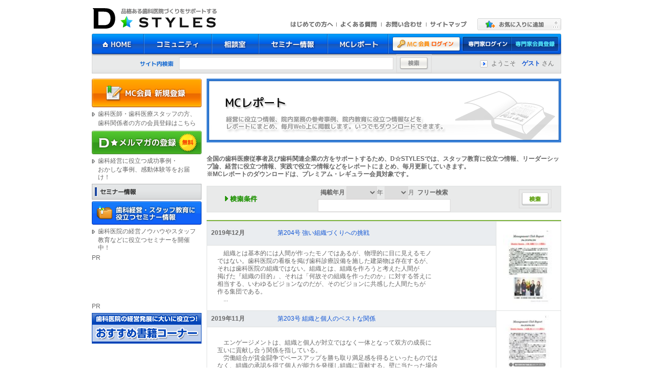

--- FILE ---
content_type: text/html; charset=UTF-8
request_url: http://dstyles.jp/mc_report.php?back=2019
body_size: 9004
content:


<html xmlns="http://www.w3.org/1999/xhtml" xml:lang="ja" lang="ja">
<head>
	<meta name="keywords" content="MCレポート" />
	<meta name="description" content="経営に役立つ情報、院内業務の参考事例、院内教育に役立つ情報等をMCレポートにまとめ、毎月Web上に掲載します。" />
	<meta http-equiv="Content-Type" content="text/html; charset=UTF-8" />
	<title>MCレポート全一覧｜D☆STYLES-MCレポート</title>
	<link rel="stylesheet" type="text/css" href="./css/dbm.css">
	<link rel="stylesheet" type="text/css" href="./css/style.css">
	<link rel="shortcut icon" href="./images/favicon.ico">
	<link rel="alternate" type="application/rss+xml" title="RSS" href="./rss/news.xml">
	<script language="JavaScript" src="./js/inputcheck.js"></script>
	<script language="JavaScript" src="./js/address.js"></script>
	<script language="JavaScript" src="./js/design.js"></script>
	<script language="JavaScript" src="./js/ajax/ajax_bindConsultSubcategory.js"></script>
	<script language="JavaScript" src="./js/ajax/ajax_findAddressByPost.js"></script>
	<script language="JavaScript" src="./js/ajax/ajax_joinIDCheck.js"></script>
	<script language="JavaScript" src="./js/ajax/ajax_setTopRankRdbByCategoryPld.js"></script>
	<script language="JavaScript" src="./js/ajax/ajax_category.js"></script>
<!--
	<script type="text/javascript" src="http://www.google.com/jsapi?key=ABQIAAAAVCXBPGp_YweU2rFwQQVYYxRCD8C5IGzvYhHiMC9bmRBEFJ5DZxS5YoZjo__YGpCGtD0GiGFoSOI8RA"></script>

    <script type="text/javascript">
	  google.load('search', '1', {language : 'ja'});
	  google.setOnLoadCallback(function() {
	    var customSearchControl = new google.search.CustomSearchControl('007364927510749258882:qzkb6-kjghq');
	    customSearchControl.setResultSetSize(google.search.Search.FILTERED_CSE_RESULTSET);
	    customSearchControl.setLinkTarget(google.search.Search.LINK_TARGET_BLANK);
	    customSearchControl.draw('cse');
	  }, true);
	</script>
	<meta name="google-site-verification" content="fjdkNEC38zNYteSZiqp3G7FRY9SNpKDIhnBFRIEkHxo" />
-->
</head>

<table width="920" border="0" align="center" cellpadding="0" cellspacing="0">
  <tr>
    <td>
    <table width="100%" border="0" cellspacing="0" cellpadding="0">
      <tr>
        <td width="245" height="66"><a href="http://dstyles.jp/index.php"><img src="images/logo.gif" width="245" height="66" /></a></td>
        <td width="144">&nbsp;</td>
        <td width="346"><table width="100%" border="0" cellspacing="0" cellpadding="0">
          <tr>
            <td height="36" colspan="4">&nbsp;</td>
            </tr>
          <tr>
            <td width="91"><a href="http://dstyles.jp/pb_toFirstVisitor.php" onmouseout="MM_swapImgRestore()" onmouseover="MM_swapImage('util01','','images/util_01_on.gif',1)"><img src="images/util_01_off.gif" name="util01" width="91" height="23" border="0" id="util01" /></a></td>
            <td width="88"><a href="http://dstyles.jp/pb_faq.php" onmouseout="MM_swapImgRestore()" onmouseover="MM_swapImage('util02','','images/util_02_on.gif',1)"><img src="images/util_02_off.gif" name="util02" width="88" height="23" border="0" id="util02" /></a></td>
            <td width="88"><a href="https://dstyles.jp/pb_inquiry.php" onmouseout="MM_swapImgRestore()" onmouseover="MM_swapImage('util03','','images/util_03_on.gif',1)"><img src="images/util_03_off.gif" name="util03" width="88" height="23" border="0" id="util03" /></a></td>
            <td><a href="http://dstyles.jp/pb_siteMap.php" onmouseout="MM_swapImgRestore()" onmouseover="MM_swapImage('util04','','images/util_04_on.gif',1)"><img src="images/util_04_off.gif" name="util04" width="79" height="23" border="0" id="util04" /></a></td>
          </tr>
          <tr>
            <td colspan="4" height="7"></td>
            </tr>
        </table></td>
        <td>&nbsp;</td>
        <td width="164"><table width="100%" border="0" cellspacing="0" cellpadding="0">
          <tr>
            <td height="36">&nbsp;</td>
            </tr>
          <tr>
            <td><img src="images/ico_favorite.gif" width="164" height="23" onclick="javascript:bookmarksite()" style="cursor:pointer"/></td>
            </tr>
          <tr>
            <td height="7"></td>
            </tr>
        </table></td>
      </tr>
    </table>
    <table width="100%" border="0" cellspacing="0" cellpadding="0">
      <tr>
        <td width="102"><a href="http://dstyles.jp/index.php" onmouseout="MM_swapImgRestore()" onmouseover="MM_swapImage('gnb01','','images/gnb_01_on.gif',1)"><img src="images/gnb_01_off.gif" name="gnb01" width="102" height="40" border="0" id="gnb01" /></a></td>
        <td width="133"><a href="http://dstyles.jp/mc_web_category.php" onmouseout="MM_swapImgRestore()" onmouseover="MM_swapImage('gnb02','','images/gnb_02_on.gif',1)"><img src="images/gnb_02_off.gif" name="gnb02" width="133" height="40" border="0" id="gnb02" /></a></td>
        <td width="92"><a href="http://dstyles.jp/mc_consult_main.php" onmouseout="MM_swapImgRestore()" onmouseover="MM_swapImage('gnb03','','images/gnb_03_on.gif',1)"><img src="images/gnb_03_off.gif" name="gnb03" width="92" height="40" border="0" id="gnb03" /></a></td>
        <td width="135"><a href="http://www.dbmc.jp/seminar-info/index.php" onmouseout="MM_swapImgRestore()" onmouseover="MM_swapImage('gnb04','','images/gnb_04_on.gif',1)" target="_blank"><img src="images/gnb_04_off.gif" name="gnb04" width="135" height="40" border="0" id="gnb04" /></a></td>
        <td width="119"><a href="http://dstyles.jp/mc_report.php" onmouseout="MM_swapImgRestore()" onmouseover="MM_swapImage('gnb05','','images/gnb_05_on.gif',1)"><img src="images/gnb_05_off.gif" name="gnb05" width="119" height="40" border="0" id="gnb05" /></a></td>

                <td width="141"><a href="https://dstyles.jp/mc_login.php?page_id=S0401001&back=2019"><img src="images/gnb_login.gif" width="141" height="40" /></a></td>
        <td width="100"><a href="https://dstyles.jp/sp_login.php" onmouseout="MM_swapImgRestore()" onmouseover="MM_swapImage('gnb06','','images/gnb_prologin_on.gif',1)"><img src="images/gnb_prologin.gif" name="gnb06" width="100" height="40" border="0" id="gnb06" /></a></td>
        <td><a href="http://dstyles.jp/sp_join_policy.php" onmouseout="MM_swapImgRestore()" onmouseover="MM_swapImage('gnb07','','images/gnb_projoin_on.gif',1)"><img src="images/gnb_projoin.gif" name="gnb07" width="98" height="40" border="0" id="gnb07" /></a></td>
        
        </tr>
    </table>
    <table width="100%" border="0" cellspacing="0" cellpadding="0">
      <tr>
        <td height="38" background="./images/gnb_search_bg.gif"><table width="100%" border="0" cellspacing="0" cellpadding="0">
          <tr>
            <td align="right">
            <table width="100%" border="0" cellspacing="0" cellpadding="0">
              <tr>
                <td align="right"><img src="images/gnb_search_tt.gif" width="67" height="12" /></td>
                <form action="http://www.google.com/search" method="get">
				<input type=hidden name=ie value=UTF-8>
				<input type=hidden name=oe value=UTF-8>
				<input type="hidden" name="hl" value="ja">
				<input type="hidden" name="sitesearch" value="dstyles.jp">
				<input type=hidden name=domains value="dstyles.jp">
				<input type=hidden name=target value="_blank">
                <td width="10">&nbsp;</td>
                <td width="272" align="right">
			    <input type="text" name="q" size="50" maxlength="256" value="" />
			    </td>
				<td width="6">&nbsp;</td>
                <td width="57"><input type="image" src="images/gnb_search_bt.gif" name="btnG" onclick="submit()" width="57" height="24"></td>
                </form>
              </tr>
            </table></td>
            <td width="10">&nbsp;</td>
            <td width="230" align="right">
                        <img src="images/gnb_ico.gif" width="15" height="14" hspace="7" align="absmiddle" />ようこそ　<span class="gnbname">ゲスト</span> さん
                        </td>
            <td width="14">&nbsp;</td>
          </tr>
        </table></td>
      </tr>
    </table>

    <table width="100%" border="0" cellspacing="0" cellpadding="0">
      <tr>
        <td height="10" colspan="3"></td>
        </tr>
      <tr>
        <td width="215" align="left" valign="top">
          
		<table width="100%" border="0" cellspacing="0" cellpadding="0">

	      <!-- MCマイページ追加 start-->
	                <!-- MCマイページ追加 end -->

          <!-- SPマイページ追加 start-->
	            <!-- SPマイページ追加 end -->

          <tr>
          	            <td><a href="http://dstyles.jp/mc_join_explainStatus.php"><img src="images/bt_mc_join.gif" width="215" height="56" /></a></td>
                      </tr>
          <tr>
            <td height="5"></td>
          </tr>
          <tr>
            <td>
            <table width="100%" border="0" cellspacing="0" cellpadding="0">
              <tr>
                <td width="12"><img src="images/ico_arr3.gif" width="6" height="8" /></td>
                <td height="18">歯科医師・歯科医療スタッフの方、</td>
              </tr>
              <tr>
                <td>&nbsp;</td>
                <td height="18">歯科関係者の方の会員登録はこちら</td>
              </tr>
            </table>
            </td>
          </tr>
          <tr>
            <td height="5"></td>
          </tr>
        </table>
        <table width="100%" border="0" cellspacing="0" cellpadding="0">
          <tr>
          	            <td><a href="http://dstyles.jp/pb_mailMagazine.php"><img src="images/bt_maga.gif" width="215" height="46" /></a></td>
                      </tr>
          <tr>
            <td height="5"></td>
          </tr>
          <tr>
            <td>
			<table width="100%" border="0" cellspacing="0" cellpadding="0">
              <tr>
                <td width="12"><img src="images/ico_arr3.gif" alt="" width="6" height="8" /></td>
                <td height="18">歯科経営に役立つ成功事例・</td>
              </tr>
              <tr>
                <td>&nbsp;</td>
                <td height="18">おかしな事例、感動体験等をお届け！</td>
              </tr>
            </table>
			</td>
          </tr>
          <tr>
            <td height="5"></td>
          </tr>
        </table>
        <table width="100%" border="0" cellspacing="0" cellpadding="0">
          <tr>
            <td><img src="images/tt_seminar.gif" width="215" height="31" /></td>
          </tr>
          <tr>
            <td height="3"></td>
          </tr>
          <tr>
            <td><a href="http://www.dbmc.jp/seminar-info/index.php" target="_blank"><img src="images/bt_seminar.gif" width="215" height="46" /></a></td>
          </tr>
          <tr>
            <td height="5"></td>
          </tr>
          <tr>
            <td>
			<table width="100%" border="0" cellspacing="0" cellpadding="0">
              <tr>
                <td width="12"><img src="images/ico_arr3.gif" alt="" width="6" height="8" /></td>
                <td height="18">歯科医院の経営ノウハウやスタッフ</td>
              </tr>
              <tr>
                <td>&nbsp;</td>
                <td height="18">教育などに役立つセミナーを開催中！
                  </td>
              </tr>
            </table>
			</td>
          </tr>
          <tr>
            <td height="5"></td>
          </tr>
        </table>
<!--
        <table width="100%" border="0" cellspacing="0" cellpadding="0">
          <tr>
            <td>
              	<a href='dic_login.php' target='_blank'>					<img src="images/banner_dic.gif" width="215" height="87" /></a>
					<form name="dicform" method="POST" action="http://www.dbmc.jp/d-jiten/index.php" target="_blank">
					  <input type=hidden name="param" value="dstyles">
					</form>
			</td>
          </tr>
          <tr>
            <td><img src="images/bt_pinpoint_bg.gif" width="215" height="5" /></td>
          </tr>
        </table>
		-->
        <table width="100%" border="0" cellspacing="0" cellpadding="0">
          <tr>
            <td align="left">PR</td>
          </tr>
        </table>
        <table width="100%" border="0" cellspacing="0" cellpadding="0">
          <tr>
            <td height="5"></td>
          </tr>
          <tr>
            <td>
                        <a href="http://dstyles.jp/" target="_blank"><img src="upload/banner/banner_blank23" width="215" height="60" alt="D☆STYLES.JP" /></a>
                        </td>
          </tr>
          <tr>
            <td>&nbsp;</td>
          </tr>
        </table>
        <table width="100%" border="0" cellspacing="0" cellpadding="0">
          <tr>
            <td align="left">PR</td>
          </tr>
        </table>
        <table width="100%" border="0" cellspacing="0" cellpadding="0">
          <tr>
            <td height="5"></td>
          </tr>
          <tr>
            <td>
                        <a href="http://www.dbmc.jp/dbm-books/" target="_blank"><img src="upload/banner/17101211105037FBD0" width="215" height="60" alt="DBMコンサルティング　書籍販売コーナー" /></a>
                        </td>
          </tr>
          <tr>
            <td>&nbsp;</td>
          </tr>
        </table>        </td>
        <td width="10">&nbsp;</td>
        <td align="left" valign="top">
        <table width="100%" border="0" cellspacing="0" cellpadding="0">
          <tr>
            <td><img src="images/report_title_img.gif" width="695" height="125" /></td>
          </tr>
          <tr>
            <td height="10"></td>
          </tr>
        </table>

		<table width="100%" border="0" cellspacing="0" cellpadding="0">
          <tr>
            <td align="left"><br>
              <b>全国の歯科医療従事者及び歯科関連企業の方をサポートするため、D☆STYLESでは、スタッフ教育に役立つ情報、リーダーシップ論、経営に役立つ情報、実践で役立つ情報などをレポートにまとめ、毎月更新していきます。</b><br>
              <b>※MCレポートのダウンロードは、プレミアム・レギュラー会員対象です。</b>
            </td>
          </tr>
        </table>
		<table width="100%" border="0" cellspacing="0" cellpadding="0">
          <tr>
            <td>&nbsp;<br></td>
          </tr>
        </table>


        <form method="post" action="/mc_report.php" name="frm">
		<input type="hidden" id="_action" name="_action" value="search">
		<input type="hidden" id="pageID" name="pageID" value="1">
          <table width="100%" border="1" cellspacing="0" cellpadding="0" bordercolor="#dfe1e1">
            <tr>
            	<td>
            	<table width="100%" border="0" cellspacing="0" cellpadding="0">
            	<tr>
            	<td height="46" width="100" align="right" valign="middle" bgcolor="#e9eaea">
            	<img src="images/svc1_txt01.gif" width="65" height="13">
            	</td>
              	<td height="46" width="" align="center" valign="middle" bgcolor="#e9eaea">
              	<strong>掲載年月</strong>
              	<select name="syear" id="syear">
					<option value=""></option>
	                  <option value="2003" >2003</option>
	                  <option value="2004" >2004</option>
	                  <option value="2005" >2005</option>
	                  <option value="2006" >2006</option>
	                  <option value="2007" >2007</option>
	                  <option value="2008" >2008</option>
	                  <option value="2009" >2009</option>
	                  <option value="2010" >2010</option>
	                  <option value="2011" >2011</option>
	                  <option value="2012" >2012</option>
	                  <option value="2013" >2013</option>
	                  <option value="2014" >2014</option>
	                  <option value="2015" >2015</option>
				</select>年
				<select name="smonth" id="smonth">
					<option value=""></option>
	                  <option value="01" >1</option>
	                  <option value="02" >2</option>
	                  <option value="03" >3</option>
	                  <option value="04" >4</option>
	                  <option value="05" >5</option>
	                  <option value="06" >6</option>
	                  <option value="07" >7</option>
	                  <option value="08" >8</option>
	                  <option value="09" >9</option>
	                  <option value="10" >10</option>
	                  <option value="11" >11</option>
	                  <option value="12" >12</option>
				</select>月
               	&nbsp;<strong>フリー検索</strong>
               	<input type="text" name="searchStr" id="searchStr" size="30" value="">
              	</td>
              	<td height="46" width="100" align="center" valign="middle" bgcolor="#e9eaea">
               	<input type="image" src="images/svc1_bt_search.gif" name="btn" onclick="submit()">
              	</td>
              	</tr>
              	</table>
              	</td>
            </tr>
          </table>
		</form>
          <p>&nbsp;</p>
          <table width="100%" border="0" cellspacing="0" cellpadding="0">
            <tr>
              <td height="2" background="images/svc1_line.gif"></td>
            </tr>
          </table>
          <table width="100%" border="1" cellspacing="0" cellpadding="8" bordercolor="#dfe1e1">

		
            <tr>
              <td bgcolor="#eaedf0">
	              <table width="100%" border="0" cellspacing="0" cellpadding="0">
	                <tr>
	                  <td width="130" align="left"><strong>2019年12月</strong></td>
	                  <td align="left"><a href="mc_report_view.php?mcreport_idx=248">第204号 強い組織づくりへの挑戦</a></td>
	                </tr>
	              </table>
              </td>
              <td width="110" rowspan="2" align="center">
              	              	<a href="download.php?n=2019年12月第204号トップページ.pdf&f=./upload/report1page/1912301425467AE5C7&p=1">
				<img src='./upload/thumbnail/1912301425467AE5C7' border='0' alt='2019年12月第204号（強い組織づくりへの挑戦）.pdf' width='100'></a>
              				  </td>
            </tr>
            <tr>
              <td height="128" align="left" valign="top">　　組織とは基本的には人間が作ったモノではあるが、物理的に目に見えるモノ<br />
　ではない。歯科医院の看板を掲げ歯科診療設備を施した建築物は存在するが、<br />
　それは歯科医院の組織ではない。組織とは、組織を作ろうと考えた人間が<br />
　掲げた『組織の目的』、それは「何故その組織を作ったのか」に対する答えに<br />
　相当する、いわゆるビジョンなのだが、そのビジョンに共感した人間たちが<br />
　作る集団である。<br />
　　...</td>
              </tr>
        
            <tr>
              <td bgcolor="#eaedf0">
	              <table width="100%" border="0" cellspacing="0" cellpadding="0">
	                <tr>
	                  <td width="130" align="left"><strong>2019年11月</strong></td>
	                  <td align="left"><a href="mc_report_view.php?mcreport_idx=247">第203号 組織と個人のベストな関係</a></td>
	                </tr>
	              </table>
              </td>
              <td width="110" rowspan="2" align="center">
              	              	<a href="download.php?n=2019年11月第203号トップページr.pdf&f=./upload/report1page/191129010211EC597F&p=1">
				<img src='./upload/thumbnail/191129010211EC597F' border='0' alt='2019年11月第203号（組織と個人のベストな関係）.pdf' width='100'></a>
              				  </td>
            </tr>
            <tr>
              <td height="128" align="left" valign="top"><br />
　　エンゲージメントは、組織と個人が対立ではなく一体となって双方の成長に<br />
　互いに貢献し合う関係を指している。<br />
　　労働組合が賃金闘争でベースアップを勝ち取り満足感を得るといったものでは<br />
　なく、組織の承認を得て個人が能力を発揮し組織に貢献する。壁に当たった場合<br />
　には上司によるフィードバックを受け、それを生かしながら貢献できるように<br />
　成長する。そのことで上司も成長し、また組織も成...</td>
              </tr>
        
            <tr>
              <td bgcolor="#eaedf0">
	              <table width="100%" border="0" cellspacing="0" cellpadding="0">
	                <tr>
	                  <td width="130" align="left"><strong>2019年10月</strong></td>
	                  <td align="left"><a href="mc_report_view.php?mcreport_idx=246">第202号 組織強化を実現する院長</a></td>
	                </tr>
	              </table>
              </td>
              <td width="110" rowspan="2" align="center">
              	              	<a href="download.php?n=2019年10月第20２号トップページre.pdf&f=./upload/report1page/1910300953459B2FEC&p=1">
				<img src='./upload/thumbnail/1910300953459B2FEC' border='0' alt='2019年10月第202号（組織強化を実現する院長）re.pdf' width='100'></a>
              				  </td>
            </tr>
            <tr>
              <td height="128" align="left" valign="top"><br />
　　精力的で熱心な院長が行ってきた医院経営のひとつの在り方は、ある種の<br />
　猛烈経営だった。日曜診療を厭わず夜も８時過ぎまで行う。嫌気がさして辞める<br />
　スタッフが後を絶たない状況が続いても方針変更をしない。そんな猛烈院長を<br />
　辞めずに支えた中核スタッフが何人かは必ずいるものだが、年月の経過とともに<br />
　やがて彼女たちは結婚をし、出産をし、家庭人としてのもうひとつの時間を持つ<br />
　ことになる...</td>
              </tr>
        
            <tr>
              <td bgcolor="#eaedf0">
	              <table width="100%" border="0" cellspacing="0" cellpadding="0">
	                <tr>
	                  <td width="130" align="left"><strong>2019年09月</strong></td>
	                  <td align="left"><a href="mc_report_view.php?mcreport_idx=245">第201号 20年を振り返って</a></td>
	                </tr>
	              </table>
              </td>
              <td width="110" rowspan="2" align="center">
              	              	<a href="download.php?n=2019年9月第201号トップページ.pdf&f=./upload/report1page/190927102036896E94&p=1">
				<img src='./upload/thumbnail/190927102036896E94' border='0' alt='2019年9月第201号（20年を振り返って）.docx.pdf' width='100'></a>
              				  </td>
            </tr>
            <tr>
              <td height="128" align="left" valign="top"><br />
<br />
　長年にわたって院内研修を行ってきた歯科医院において「顧客応対はよくできて<br />
いるが院内応対に問題がある」という人材の存在が目立つようになった。<br />
　複数の歯科医院で共通している点は、対顧客応対のレベルは高く、顧客からの<br />
信頼感を得ているケースが多いことだ。いわゆる“人財”に該当するスタッフだ。<br />
　そのようなケースでは顧客対応に自らの技術と感情を最高レベルに引き上げ<br />
全力投球している...</td>
              </tr>
        
            <tr>
              <td bgcolor="#eaedf0">
	              <table width="100%" border="0" cellspacing="0" cellpadding="0">
	                <tr>
	                  <td width="130" align="left"><strong>2019年08月</strong></td>
	                  <td align="left"><a href="mc_report_view.php?mcreport_idx=244">第200号 200号記念・会員寄稿集</a></td>
	                </tr>
	              </table>
              </td>
              <td width="110" rowspan="2" align="center">
              	              	<a href="download.php?n=2019年８月第200号トップページ.pdf&f=./upload/report1page/1908292347203FD2EE&p=1">
				<img src='./upload/thumbnail/1908292347203FD2EE' border='0' alt='2019年８月第200号（200号記念・会員寄稿集）.pdf' width='100'></a>
              				  </td>
            </tr>
            <tr>
              <td height="128" align="left" valign="top">　　今回は１３名の会員の寄稿。示唆に富んだ素晴らしい文章の数々、<br />
　きっと読者の心に届くであろう。<br />
<br />
１．『ちょっといい話』　　　<br />
　　　森歯科クリニック院長　森　和弘<br />
<br />
２．『私の支えとなった言葉、考え方』   <br />
　　　医療法人博歯会理事長　宇藤　博文<br />
<br />
３．『タイムスリップ』　　<br />
　　　医療法人社団峰瑛会　　理事長 濱　克弥<br />
<br />
４．『美しいか美しくないか』　　 <br />
　　...</td>
              </tr>
        
            <tr>
              <td bgcolor="#eaedf0">
	              <table width="100%" border="0" cellspacing="0" cellpadding="0">
	                <tr>
	                  <td width="130" align="left"><strong>2019年07月</strong></td>
	                  <td align="left"><a href="mc_report_view.php?mcreport_idx=243">第199号 全体最適を更に最適化する</a></td>
	                </tr>
	              </table>
              </td>
              <td width="110" rowspan="2" align="center">
              	              	<a href="download.php?n=2019年７月第19９号トップページre.pdf&f=./upload/report1page/1907300004268F439C&p=1">
				<img src='./upload/thumbnail/1907300004268F439C' border='0' alt='2019年７月第19９号（全体最適を更に最適化する）.pdf' width='100'></a>
              				  </td>
            </tr>
            <tr>
              <td height="128" align="left" valign="top"><br />
　　そもそも歯科医院はテクノロジーの確かさを売り物にするところで、優しさや<br />
　親切さを売り物にするところではない。<br />
　　「私たちは優しさに満ち溢れています」「私たちは親切な対応を第一に心がけ<br />
　ています」「私たちはみんな生き生きと働いています」<br />
<br />
　　このようなことは売り込むものなのだろうか？アピールすべきは、技術の高さ、<br />
　安全性、そして的確なシステムなどではないか。そのようなテ...</td>
              </tr>
        
            <tr>
              <td bgcolor="#eaedf0">
	              <table width="100%" border="0" cellspacing="0" cellpadding="0">
	                <tr>
	                  <td width="130" align="left"><strong>2019年06月</strong></td>
	                  <td align="left"><a href="mc_report_view.php?mcreport_idx=242">第198号 業務連鎖の品質を磨け</a></td>
	                </tr>
	              </table>
              </td>
              <td width="110" rowspan="2" align="center">
              	              	<a href="download.php?n=2019年6月198号トップページ.pdf&f=./upload/report1page/190628004142F9670E&p=1">
				<img src='./upload/thumbnail/190628004142F9670E' border='0' alt='2019年6月第198号（業務連鎖の品質を磨け）.pdf' width='100'></a>
              				  </td>
            </tr>
            <tr>
              <td height="128" align="left" valign="top"><br />
　　受付・歯科助手・歯科医師・技工士・衛生士といった様々な職種が各業務を<br />
　スムーズに繋いでいくことで受診者の期待に応え受診者価値を最大化しなくては<br />
　ならない歯科医院では、常にチームワークの精度や業務連鎖の品質改善を試み、<br />
　更に10％レベルアップすることを目指す必要がある。<br />
<br />
　　しかし、医療機関としての長年の積み重ねの中で、知らず知らず組織内に<br />
　沈殿してきた悪い意味での“医...</td>
              </tr>
        
            <tr>
              <td bgcolor="#eaedf0">
	              <table width="100%" border="0" cellspacing="0" cellpadding="0">
	                <tr>
	                  <td width="130" align="left"><strong>2019年05月</strong></td>
	                  <td align="left"><a href="mc_report_view.php?mcreport_idx=241">第197号 歯科医院が目指したい組織</a></td>
	                </tr>
	              </table>
              </td>
              <td width="110" rowspan="2" align="center">
              	              	<a href="download.php?n=2019年5月197号トップページ.pdf&f=./upload/report1page/1905300738180D3A2E&p=1">
				<img src='./upload/thumbnail/1905300738180D3A2E' border='0' alt='2019年5月第197号（歯科医院が目指したい組織）re.pdf' width='100'></a>
              				  </td>
            </tr>
            <tr>
              <td height="128" align="left" valign="top">　　歯科医院は一般企業と比較すると、倒産率は破格に低く、また親子間での<br />
　事業承継も盛んに行なわれてきたこともあり、創業○十年といった伝統を誇る<br />
　歯科医院も少なくない。そのような歯科医院は大企業とは規模が違うため業量<br />
　や人員を比較することに意味はないが、『継続』という歴史においては<br />
　一流企業に匹敵する。<br />
<br />
　　では、『質』においてはどうだろうか？多くのスタッフが愛着を持って<br />
　...</td>
              </tr>
        
            <tr>
              <td bgcolor="#eaedf0">
	              <table width="100%" border="0" cellspacing="0" cellpadding="0">
	                <tr>
	                  <td width="130" align="left"><strong>2019年04月</strong></td>
	                  <td align="left"><a href="mc_report_view.php?mcreport_idx=240">第196号 組織内の“死に体”を探知する</a></td>
	                </tr>
	              </table>
              </td>
              <td width="110" rowspan="2" align="center">
              	              	<a href="download.php?n=2019年４月第196号トップページ.pdf&f=./upload/report1page/190426020538E3FCEE&p=1">
				<img src='./upload/thumbnail/190426020538E3FCEE' border='0' alt='2019年４月第196号（組織内の“死に体”を探知する）re.pdf' width='100'></a>
              				  </td>
            </tr>
            <tr>
              <td height="128" align="left" valign="top"><br />
　　我が歯科医院は『生きた組織』なのか？『死に体』となっているところは<br />
　ないのか？それを点検する尺度に、遠藤功氏の唱える「組織の『熱』と『理』<br />
　と『情』」を引用した。■我が歯科医院にはビジョンが明確に存在するか？<br />
　それを院長は熱く語っているか？■スタッフはそのビジョンに共感し、実現に<br />
　向けて努力することに燃えているか？■ビジョン達成に向けて我が歯科医院が<br />
　提供する価値は地域...</td>
              </tr>
        
            <tr>
              <td bgcolor="#eaedf0">
	              <table width="100%" border="0" cellspacing="0" cellpadding="0">
	                <tr>
	                  <td width="130" align="left"><strong>2019年03月</strong></td>
	                  <td align="left"><a href="mc_report_view.php?mcreport_idx=239">第195号 組織強化に向けた一策</a></td>
	                </tr>
	              </table>
              </td>
              <td width="110" rowspan="2" align="center">
              	              	<a href="download.php?n=2019年3月第195号トップページ.pdf&f=./upload/report1page/19032800471292164C&p=1">
				<img src='./upload/thumbnail/19032800471292164C' border='0' alt='2019年3月第195号（組織強化に向けた一策）.pdf' width='100'></a>
              				  </td>
            </tr>
            <tr>
              <td height="128" align="left" valign="top">　　家電の工場でテレビを組み立てる作業ではなく、歯科医院では生きた人間が<br />
　相手であり、その口腔内の問題を解決することが仕事であるならば、そこに<br />
　かかわる人間は、仮に治療を行わない歯科助手であったとしても、決められた<br />
　とおりの動きだけを期待されるマニュアルワーカーでは務まらない。<br />
<br />
　　受診者の痛みを解ろうとし、気持ちを感じ取り、どうなりたいのかの希望を<br />
　知った上で受診者が前向き...</td>
              </tr>
        
            <tr>
              <td bgcolor="#eaedf0">
	              <table width="100%" border="0" cellspacing="0" cellpadding="0">
	                <tr>
	                  <td width="130" align="left"><strong>2019年02月</strong></td>
	                  <td align="left"><a href="mc_report_view.php?mcreport_idx=238">第194号 我が医院の組織強度を測る</a></td>
	                </tr>
	              </table>
              </td>
              <td width="110" rowspan="2" align="center">
              	              	<a href="download.php?n=2019年2月第194号トップページ.pdf&f=./upload/report1page/190227000432691799&p=1">
				<img src='./upload/thumbnail/190227000432691799' border='0' alt='2019年2月第194号（我が医院の組織強度を測る）.pdf' width='100'></a>
              				  </td>
            </tr>
            <tr>
              <td height="128" align="left" valign="top">　　組織の強度を測る上で最も分かり易いものは、目に見える資産の金額換算<br />
　された価値だ。現預金が少ないより多いほうが明らかに強いだろうし、<br />
　医院の土地建物が借り物よりは所有物のほうが、また機械設備が最新で<br />
　高性能で、値の張るもののほうが間違いなく強さを示したものとなっている。<br />
<br />
　　しかし、歯科医院としての真の強さを図るのであれば、診療所を単なる<br />
　建築物としての物理的価値として見...</td>
              </tr>
        
            <tr>
              <td bgcolor="#eaedf0">
	              <table width="100%" border="0" cellspacing="0" cellpadding="0">
	                <tr>
	                  <td width="130" align="left"><strong>2019年01月</strong></td>
	                  <td align="left"><a href="mc_report_view.php?mcreport_idx=237">第193号 強い組織の歯科医院をつくる</a></td>
	                </tr>
	              </table>
              </td>
              <td width="110" rowspan="2" align="center">
              	              	<a href="download.php?n=2019年1月第193号トップページ.pdf&f=./upload/report1page/1901311119386EDC7E&p=1">
				<img src='./upload/thumbnail/1901311119386EDC7E' border='0' alt='2019年1月第193号（強い組織の歯科医院をつくる）.pdf' width='100'></a>
              				  </td>
            </tr>
            <tr>
              <td height="128" align="left" valign="top"><br />
　　大阪Tデンタルクリニックが掲げる「超一流の歯科医院をつくる。<br />
　やれば出来る！正義は勝つ！」は事実として存在しているわけではない。<br />
　これを唱えた院長の心情であり、「何故この地で歯科医院を開業したのか」<br />
　に対する理由、即ちビジョンなのだ。愛知県Iデンタルクリニックの<br />
　「この世から虫歯をなくす」も事実ではなく、院長の心情、開業理由、<br />
　ビジョンである。<br />
<br />
　　それぞれの歯科...</td>
              </tr>
        
          </table>
          <table width="100%" border="0" cellspacing="0" cellpadding="0">
            <tr>
              <td height="25">&nbsp;</td>
            </tr>
			<tr>
				<TD align="center">
								</TD>
			</tr>
			<!--
            <tr>
              <td align="center"><p><img src="images/ico_pre.gif" width="25" height="26" hspace="15" align="absmiddle" /><a href="#">1</a> | <strong class="ortxt">2</strong> | <a href="#">3</a> | <a href="#">4</a> | <a href="#">5</a>  <img src="images/ico_next.gif" width="25" height="26" hspace="15" align="absmiddle" /></p>
                <p>&nbsp;</p>
                <p>&nbsp;</p></td>
            </tr>
            -->
          </table>
          </td>
        </tr>
      <tr>
        <td colspan="3">&nbsp;</td>
        </tr>
    </table>
</td>
  </tr>
</table>

<table width="920" border="0" align="center" cellpadding="0" cellspacing="0">
	<tr>
		<td>
			<table width="100%" border="0" cellspacing="0" cellpadding="0">
      <tr>
        <td height="63" align="center" background="images/footer_bg.gif">
			<a href="https://www.dstyles.jp/pb_inquiry.php">お問い合わせ</a>　　|　　
			<a href="http://dstyles.jp/pb_privacyPolicy.php">プライバシーポリシー</a>　　|    　　
			<a href="http://dstyles.jp/pb_useRule.php">利用規約</a>　　    |　　
			<a href="http://dstyles.jp/pb_operateCompany.php">運営会社</a>　　|　　
			<a href="http://dstyles.jp/pb_faq.php">よくある質問</a>　　|　　
	   <!-- <a href="http://dstyles.jp/pb_links.php">リンク集</a>  　| -->
			<a href="http://dstyles.jp/pb_law.php">特定商取引法に基づく表記</a>  　|　　
			<a href="http://dstyles.jp/pb_siteMap.php">サイトマップ</a>
        </td>
      </tr>
      <tr>
        <td height="40" align="center" background="images/footer_bg2.gif" class="copytxt">
        Copyright (C) 歯科医院 経営 「DBMコンサルティング」  All Rights Reserved.
        </td>
      </tr>
    </table>
<script type="text/javascript">

  var _gaq = _gaq || [];
  _gaq.push(['_setAccount', 'UA-11010119-2']);
  _gaq.push(['_trackPageview']);

  (function() {
    var ga = document.createElement('script'); ga.type = 'text/javascript'; ga.async = true;
    ga.src = ('https:' == document.location.protocol ? 'https://ssl' : 'http://www') + '.google-analytics.com/ga.js';
    var s = document.getElementsByTagName('script')[0]; s.parentNode.insertBefore(ga, s);
  })();

</script>		</td>
	</tr>
</table>
</center>
</body>
</html>




--- FILE ---
content_type: text/css
request_url: http://dstyles.jp/css/dbm.css
body_size: 694
content:
@CHARSET "windows-31j";

TH { font-size: 9pt; font-weight: normal; font-style: normal; color: #FFFFFF; background-color: #000000; }
TD { font-size: 9pt; color: #000000; }


/* ��ʉE��̃V�X�e���^�C�g�� */
.SYSTITLE { font-size: 11pt; font-weight: bold; font-style: normal; color: #000000; }

/* CopyRight */
.COPYRIGHT { font-size: 10pt; font-weight: normal; font-style: normal; color: #000000; }


.tkcolor { color: #000000; }
.bold { font-weight: bold; }


/* �J�[�\���A�E�g */
#menu1 A {
text-decoration: none; /* �����N�����̉��� */
font-size: 9pt; /* �����N�����̃T�C�Y */
color: #000000; /* �|�C���g���̕����F */
}

/* �J�[�\���C�� */
#menu1 A:hover {
background-color: #000000; /* �Z���̔w�i�F */
color: #FFFFFF; /* �|�C���g���̕����F */
}

/* ���j���[�o�[ */
#menutitle TD {
/*border: 1px #1C79C6 solid;*/ /* �Z���̘g���i�����E�F�E�X�^�C���j */
background-color: #000000; /* �Z���̔w�i�F */
padding: 3px; /* �Z�����̗]�� */
font-size: 9pt; /* �����N�����̃T�C�Y */
color: #ffffff; /* �����F */
font-weight: bold; /* �����N�����̑��� */
}

#link {
text-decoration: none;
color: #000000; /* �|�C���g���̕����F */
}



/* DIV */
#container {
 position:relative;
 width: 920px;
 background-color: white;
}
#header {
 position:relative;
 float: left;
 width: 100%;
 background-color: white;
}
#footer {
 position:relative;
 float: left;
 width: 100%;
 background-color: white;
}
#sub {
 position:relative;
 float: left;
 width: 215px;
 background-color: white;
 padding-top: 10px;	
 border:1px solid;
}
#main {
 position:relative;
 float: right;
 width: 695px;
 background-color: white;
 padding-top: 10px;
 padding-left: 5px;
 text-align: left;
 border:1px solid;
}

.ime_active {
 ime-mode: active;
}

.ime_disabled {
 ime-mode: disabled;
}

.main3 {
	color: #ff0000;
}




--- FILE ---
content_type: text/css
request_url: http://dstyles.jp/css/style.css
body_size: 1025
content:
@charset "utf-8";

html, body {
	margin: 0;
	padding: 0;
	color: #666666;
	font-family:"MS PGothic","MS UI Gothic",Arial,sans-serif;
	line-height:1.30;
	font-size : 0.75em;
	word-break : break-all;
	*font-size : small;
	*font : x-small;
	*line-height : 1.05;
	text-align:center;
}

form, fieldset, p {
	margin: 0;
	padding: 0;
}

input, select, textarea {
	color: #666666;	
	font-family:"MS PGothic","MS UI Gothic" ;
	vertical-align: middle;
}

textarea {
    border: 1px solid #dbd9d9;
    padding: 10px;
    line-height:1.30;
}

input, select  {
    border: 1px solid #dbd9d9;
	padding: 5px;
	height: 25px;
}


table {
	border-collapse: collapse;
}

table caption { display: none;}


table td, table th {
	color: #666;	
	font-size: 12px;
	font-family: "MS PGothic","MS UI Gothic", ;
	line-height:1.30;
}

a:link, a:visited {
	color: #0c52d4;
	text-decoration: none;
	cursor: pointer;
}

a:hover, a:active {
	color: #0c52d4;
	text-decoration: underline;
	cursor: pointer;
}

img{border:none;}



/* input border 削除 */
.gender input {
    border: 0px solid #dbd9d9;
    vertical-align: middle;
}


/* TXTE COLOR */
.gnbname{font-size:12px; font-weight:bold; color:#0c52d4;}
.ttB{font-size:12px; font-weight:bold; color:#000;}
.ttB2{font-size:13px; font-weight:bold; color:#000;}
.copytxt{font-size:12px; color:#999;}
.tabon{font-size:12px; font-weight:bold; color:#fff;}
.taboff{font-size:12px; font-weight:bold; color:#999;}
.tbtt{font-size:12px; font-weight:bold; color:#0099c0;}
.tbstxt{font-size:12px; color:#999;}
.ortxt{font-size:12px; font-weight:bold; color:#ff6600;}
.greentxt{font-size:12px; font-weight:bold; color:#3c7f2a;}
.bluetxt{font-size:13px; font-weight:bold; color:#0099c0;}
.whitetxt{font-size:14px; font-weight:bold; color:#fff;}
.whitetxt2{font-size:14px; font-weight:bold; color:#d3b9fe;}
.whitetxt3{font-size:12px; font-weight:bold; color:#fff;}


/* テーブル　ライン　設定　*/
.maintb {border-style:solid ; border-width:1px 1px 1px 1px ; border-color:#d0d0d0}
.catetb {border-style:solid ; border-width:1px 1px 1px 1px ; border-color:#b3cbe3 ; background-color: #e4eff4}
.jointb {border-style:solid ; border-width:1px 1px 1px 1px ; border-color:#b3cbe3 ; background-color: #e2e3e5 ; 
         font-weight:bold; color: #333; text-align:center;}

/*　スペース(字)　*/
.cateline { line-height:2.0; letter-spacing: 2px}


/* 専門家会員登録　LINK COLOR */
a.jointx:link, a.jointx:visited {
	color: #666;
	text-decoration: none;
	cursor: pointer;
}

a.jointx:hover, a.jointx:active {
	color: #666;
	text-decoration: underline;
	cursor: pointer;
}

/* SUB 1DEPTH MENU LINK COLOR */
a.sub1:link, a.sub1:visited {
	color: #666;
	text-decoration: none;
	cursor: pointer;
}

a.sub1:hover, a.sub1:active {
	color: #002243;
	text-decoration: underline;
	cursor: pointer;
}

/* SUB 2DEPTH MENU LINK COLOR */
a.sub2:link, a.sub2:visited {
	color: #666;
	text-decoration: none;
	cursor: pointer;
}

a.sub2:hover, a.sub2:active {
	color: #007ffe;
	text-decoration: underline;
	cursor: pointer;
}

#cs {
	margin-bottom: 4px;
}

.unline {
	text-decoration: underline;
}


--- FILE ---
content_type: application/javascript
request_url: http://dstyles.jp/js/ajax/ajax_findAddressByPost.js
body_size: 829
content:
function createXmlHttpRequest() {
	var xmlhttp = false;
	if( window.XMLHttpRequest) {
		xmlhttp = new XMLHttpRequest();
	}
	else if(window.ActiveXObject) {
		try {
			xmlhttp = new ActiveXObject("Msxml2.XMLHTTP");
		}
		catch(e) {
			xmlhttp = new ActiveXObject("Microsoft.XMLHTTP");
		}
	}
	return xmlhttp;
}

var xmlhttp = 0;

function findAddress (post1, post2, add1, add2, add3) {
	if (! xmlhttp) xmlhttp = createXmlHttpRequest();
	if (! xmlhttp || xmlhttp.readyState == 1 || xmlhttp.readyState == 2 || xmlhttp.readyState == 3){
		return;
	}
	var obj_post1 = document.getElementById(post1);
	var obj_post2 = document.getElementById(post2);
	var obj_add1 = document.getElementById(add1);
	var obj_add2 = document.getElementById(add2);
	var obj_add3 = document.getElementById(add3);
	
	if(obj_post1.value == "" || obj_post2.value == ""){
		alert("郵便番号を入力してください。");
		return;
	}
	if(obj_post1.value.length != 3 || obj_post2.value.length != 4){
		alert("郵便番号の形式に誤りがあります。");
		return;
	}
	
	xmlhttp.open("GET", "./ajax/ajax_findAddressByPost.php?KEY1=" + obj_post1.value + "&KEY2=" + obj_post2.value, true);
	
	xmlhttp.onreadystatechange = function() {
		if (xmlhttp.readyState == 4 && xmlhttp.status == 200) {
			
			if(xmlhttp.responseText == ""){
				alert("存在しない郵便番号です。もう一度確かめてから検索してください。");
			}
			else{
				var arr_address = xmlhttp.responseText.split(",");			
				for(i=0; i<obj_add1.options.length; i++){
					if(obj_add1.options[i].text == arr_address[0]){
						obj_add1.options[i].selected = "selected";
					}
				}
				obj_add2.value = arr_address[1];
				if(arr_address[2] == "以下に掲載がない場合"){
					obj_add3.value = "";
				}
				else {
					obj_add3.value = arr_address[2];
				}
			}
			
			
		}		
	};
	
	xmlhttp.send(null);
}


--- FILE ---
content_type: application/javascript
request_url: http://dstyles.jp/js/design.js
body_size: 1205
content:
function MM_swapImgRestore() { //v3.0
  var i,x,a=document.MM_sr; for(i=0;a&&i<a.length&&(x=a[i])&&x.oSrc;i++) x.src=x.oSrc;
}
function MM_preloadImages() { //v3.0
  var d=document; if(d.images){ if(!d.MM_p) d.MM_p=new Array();
    var i,j=d.MM_p.length,a=MM_preloadImages.arguments; for(i=0; i<a.length; i++)
    if (a[i].indexOf("#")!=0){ d.MM_p[j]=new Image; d.MM_p[j++].src=a[i];}}
}

function MM_findObj(n, d) { //v4.01
  var p,i,x;  if(!d) d=document; if((p=n.indexOf("?"))>0&&parent.frames.length) {
    d=parent.frames[n.substring(p+1)].document; n=n.substring(0,p);}
  if(!(x=d[n])&&d.all) x=d.all[n]; for (i=0;!x&&i<d.forms.length;i++) x=d.forms[i][n];
  for(i=0;!x&&d.layers&&i<d.layers.length;i++) x=MM_findObj(n,d.layers[i].document);
  if(!x && d.getElementById) x=d.getElementById(n); return x;
}

function MM_swapImage() { //v3.0
  var i,j=0,x,a=MM_swapImage.arguments; document.MM_sr=new Array; for(i=0;i<(a.length-2);i+=3)
   if ((x=MM_findObj(a[i]))!=null){document.MM_sr[j++]=x; if(!x.oSrc) x.oSrc=x.src; x.src=a[i+2];}
}
//google　サイト内検索
function addstring() {
    document.forms[0].q.value = 'site:dstyles.jp ' + document.forms[0].q.value;
    return true;
}

//bookmark
function bookmarksite(){
  if(window.opera && window.print){ // opera
    var elem = document.createElement('a');
    elem.setAttribute('href',location.href);
    elem.setAttribute('title',"D-STYLES | 品格ある歯科医院づくりをサポートする");
    elem.setAttribute('rel','sidebar');
    elem.click();
  }
  else if(document.all)// ie
    window.external.AddFavorite(location.href, "D-STYLES | 品格ある歯科医院づくりをサポートする");
  else if (window.sidebar) // firefox
    window.sidebar.addPanel("D-STYLES | 品格ある歯科医院づくりをサポートする", location.href, "");
}

//popup
function openWindows(url, name, width, height){
	var features="menubar=no, toolbar=no, scrollbars=yes";
	features+=", width="+width;
	features+=", height="+height;
	window.open(url,name,features);
}

// smartrollover
function smartRollover() {
  if(document.getElementsByTagName) {
    var rollOverImages = document.getElementsByClassName('smartrollover');
    for(var i=0; i < rollOverImages.length; i++) {
      if(rollOverImages[i].childNodes[0].getAttribute('src').match('_off.')) {
        rollOverImages[i].onmouseover = function() {
          this.childNodes[0].setAttribute('src', this.childNodes[0].getAttribute('src').replace('_off.png', '.png'));
        }
        rollOverImages[i].onmouseout = function() {
          this.childNodes[0].setAttribute('src', this.childNodes[0].getAttribute('src').replace('.png', '_off.png'));
        }
      }
    }
  }
}
if(window.addEventListener) {
  window.addEventListener('load', smartRollover, false);
}

--- FILE ---
content_type: application/javascript
request_url: http://dstyles.jp/js/ajax/ajax_category.js
body_size: 1062
content:
function createXmlHttpRequest() {
	var xmlhttp = false;
	if( window.XMLHttpRequest) {
		xmlhttp = new XMLHttpRequest();
	}
	else if(window.ActiveXObject) {
		try {
			xmlhttp = new ActiveXObject("Msxml2.XMLHTTP");
		}
		catch(e) {
			xmlhttp = new ActiveXObject("Microsoft.XMLHTTP");
		}
	}
	return xmlhttp;
}

var xmlhttp = 0;

function get_community_mc_status () {
	if (! xmlhttp) xmlhttp = createXmlHttpRequest();
	if (! xmlhttp || xmlhttp.readyState == 1 || xmlhttp.readyState == 2 || xmlhttp.readyState == 3){
		return;
	}
	var subcategory_no = document.frm.subcategoryid.options[document.frm.subcategoryid.selectedIndex].value;

	xmlhttp.open("GET", "../ajax/ajax_category.php?KEY1=" + subcategory_no, true);
	xmlhttp.onreadystatechange = function() {
		if (xmlhttp.readyState == 4 && xmlhttp.status == 200) {
			var result = xmlhttp.responseText;
			if(document.frm.subcategoryid.selectedIndex > 0 ){
				document.frm.txtsubcategoryupd.value = document.frm.subcategoryid.options[document.frm.subcategoryid.selectedIndex].text;
			}else if(document.frm.subcategoryid.selectedIndex == 0){
				document.frm.txtsubcategoryupd.value='';
			}
			document.frm.mc_status_upd.value = result;
		}
	};
	
	xmlhttp.send(null);
}

function onOffSpecialAreaCheckbox () {
	if (! xmlhttp) xmlhttp = createXmlHttpRequest();
	if (! xmlhttp || xmlhttp.readyState == 1 || xmlhttp.readyState == 2 || xmlhttp.readyState == 3){
		return;
	}
	
	obj = document.getElementsByName('rdb_mc_consult_scope');
	obj_area = document.getElementsByName('chk_mc_consult_area[]');
	
	for(i=0; i<obj.length; i++) {
		if(obj[i].checked) {
			if(obj[i].value != 4){				
				for(j=0; j<obj_area.length; j++) {
					obj_area[j].disabled = "disabled"; 
					obj_area[j].checked = "";
				}
			} else {
				xmlhttp.open("GET", "./ajax/ajax_sp_memberinfo.php", true);					
				xmlhttp.onreadystatechange = function() {
					if (xmlhttp.readyState == 4 && xmlhttp.status == 200) {
						var result = xmlhttp.responseText.split("/");
						var len = result.length;						
						
						for(k=0; k<obj_area.length; k++) {
							obj_area[k].disabled = "disabled";
							for(var m=0 ; m < len; m++ ){
								res = "r" + result[m];
								if(res.indexOf(obj_area[k].value) > 0) {
									obj_area[k].disabled = "";
									continue;
								}								
							}
						}
					}
				};
				xmlhttp.send(null);
				
//				xmlhttp.open("GET", "./ajax/ajax_sp_memberinfo.php", true);					
//				xmlhttp.onreadystatechange = function() {
//					if (xmlhttp.readyState == 4 && xmlhttp.status == 200) {
//						var result = xmlhttp.responseText;
//						res = "r" + result;
//						for(k=0; k<obj_area.length; k++) {
//							area = ":"+obj_area[k].value+":";
//							if(res.indexOf(area) > 0) {
//								obj_area[k].disabled = "";
//							} else {
//								obj_area[k].disabled = "disabled"; 
//							}
//						}
//					}
//				};
//				xmlhttp.send(null);
			}
		}
	}
	
	
}

function get_consult_dbm_flag () {
	if (! xmlhttp) xmlhttp = createXmlHttpRequest();
	if (! xmlhttp || xmlhttp.readyState == 1 || xmlhttp.readyState == 2 || xmlhttp.readyState == 3){
		return;
	}
	var category_no = document.frm.categoryid.options[document.frm.categoryid.selectedIndex].value;
	xmlhttp.open("GET", "../ajax/ajax_consult_category.php?KEY1=" + category_no, true);
	xmlhttp.onreadystatechange = function() {
		if (xmlhttp.readyState == 4 && xmlhttp.status == 200) {
			var result = xmlhttp.responseText;
			if(document.frm.categoryid.selectedIndex > 0 ){
				document.frm.txtcategoryupd.value = document.frm.categoryid.options[document.frm.categoryid.selectedIndex].text;
			}else if(document.frm.categoryid.selectedIndex == 0){
				document.frm.txtcategoryupd.value='';
			}
			var len = document.frm.categoryid.options.length; 
			for(i=1 ; i < len ; i++){    		
				document.frm.subcategoryid.options[1] = null;
			}
			document.frm.txtsubcategorynew.value = "";
			document.frm.txtsubcategoryupd.value = "";
			if(result == 1) {
				document.frm.onlydbmupd.checked = true;
			} else {
				document.frm.onlydbmupd.checked = false;			
			}
			
		}
	};
	
	xmlhttp.send(null);
}


--- FILE ---
content_type: application/javascript
request_url: http://dstyles.jp/js/ajax/ajax_joinIDCheck.js
body_size: 859
content:
function createXmlHttpRequest() {
	var xmlhttp = false;
	if( window.XMLHttpRequest) {
		xmlhttp = new XMLHttpRequest();
	}
	else if(window.ActiveXObject) {
		try {
			xmlhttp = new ActiveXObject("Msxml2.XMLHTTP");
		}
		catch(e) {
			xmlhttp = new ActiveXObject("Microsoft.XMLHTTP");
		}
	}
	return xmlhttp;
}

var xmlhttp = 0;

function joinIDCheck (text) {
	if(text == 1){		
		if(document.mc.txt_mc_join_id.value == ""){
			alert("IDを入力してください。");
			document.mc.txt_mc_join_id.focus();
			return;
		}
		if(IsInvalidChar(document.mc.txt_mc_join_id)){
			return;
		}
		if(CheckLength(document.mc.txt_mc_join_id,1)){
			return;
		}
		var obj = document.getElementById("txt_mc_join_id");
	}
	else if(text == 2){
		if(document.sp.txt_sp_join_id.value == ""){
			alert("IDを入力してください。");
			document.sp.txt_sp_join_id.focus();
			return;
		}
		if(IsInvalidChar(document.sp.txt_sp_join_id)){
			return;
		}
		if(CheckLength(document.sp.txt_sp_join_id,1)){
			return;
		}
		var obj = document.getElementById("txt_sp_join_id");
	}
	else if(text == 3){
		var obj = document.getElementById("hdn_mc_join_id");
	}
	else if(text == 4){
		var obj = document.getElementById("hdn_sp_join_id");
	}
	
	if (! xmlhttp) xmlhttp = createXmlHttpRequest();
	if (! xmlhttp || xmlhttp.readyState == 1 || xmlhttp.readyState == 2 || xmlhttp.readyState == 3){
		return;
	}
	xmlhttp.open("GET", "./ajax/ajax_joinIDCheck.php?KEY1=" + text + "&KEY2=" + obj.value, true);
	
	xmlhttp.onreadystatechange = function() {
		if (xmlhttp.readyState == 4 && xmlhttp.status == 200
		&& xmlhttp.responseText != "") {
			var result = xmlhttp.responseText;
			
			if(text == 1 || text == 2){
				if(result == 0){
					alert('入力されたIDはご利用できます。');
					if(text == 1){
						document.mc.hdn_idcheck_flag.value = 1;
						document.mc.hdn_tmp_id.value = obj.value;
					}
					else if(text == 2){
						document.sp.hdn_idcheck_flag.value = 1;
						document.sp.hdn_tmp_id.value = obj.value;
					}
					
					return;
				}
				else if(result > 0){
					alert('既に使用中のIDです。他のIDを入力してください。');
					if(text == 1){
						document.mc.txt_mc_join_id.focus();
						document.mc.hdn_idcheck_flag.value = 0;
					}
					else if(text == 2){
						document.sp.txt_sp_join_id.focus();
						document.sp.hdn_idcheck_flag.value = 0;
					}
					
					return;
				}
			}
			else if(text == 3){
				if(result > 0){
					alert('登録済みIDです。');
					return;
				}
				else{
					goMcController();
				}
			}
			else if(text == 4){
				if(result > 0){
					alert('登録済みIDです。');
					return;
				}
				else{
					goSpController();
				}
			}
		}
	};
	
	xmlhttp.send(null);
}


--- FILE ---
content_type: application/javascript
request_url: http://dstyles.jp/js/ajax/ajax_setTopRankRdbByCategoryPld.js
body_size: 513
content:
function createXmlHttpRequest() {
	var xmlhttp = false;
	if( window.XMLHttpRequest) {
		xmlhttp = new XMLHttpRequest();
	}
	else if(window.ActiveXObject) {
		try {
			xmlhttp = new ActiveXObject("Msxml2.XMLHTTP");
		}
		catch(e) {
			xmlhttp = new ActiveXObject("Microsoft.XMLHTTP");
		}
	}
	return xmlhttp;
}

function setTopRankRdb() {
	var xmlhttp = 0;
	if (! xmlhttp) xmlhttp = createXmlHttpRequest();
	if (! xmlhttp || xmlhttp.readyState == 1 || xmlhttp.readyState == 2 || xmlhttp.readyState == 3){
		return;
	}
	
	var obj_category = document.getElementById("pld_mc_consult_category");
	var obj_rdb = document.getElementsByName("rdb_mc_consult_scope");
	
	
	xmlhttp.open("GET", "./ajax/ajax_setTopRankRdbByCategoryPld.php?KEY=" + obj_category.value, true);
	
	xmlhttp.onreadystatechange = function() {
		if (xmlhttp.readyState == 4 && xmlhttp.status == 200
		&& xmlhttp.responseText != "") {
			
			var cnt_topRank = xmlhttp.responseText;
			if(cnt_topRank == 0){
				obj_rdb[2].disabled = "disabled";
				obj_rdb[0].checked = "checked";
			}
			else{
				obj_rdb[2].disabled = "";
			}
		}
	};
	
	xmlhttp.send(null);
}



--- FILE ---
content_type: application/javascript
request_url: http://dstyles.jp/js/ajax/ajax_bindConsultSubcategory.js
body_size: 661
content:
function createXmlHttpRequest() {
	var xmlhttp = false;
	if( window.XMLHttpRequest) {
		xmlhttp = new XMLHttpRequest();
	}
	else if(window.ActiveXObject) {
		try {
			xmlhttp = new ActiveXObject("Msxml2.XMLHTTP");
		}
		catch(e) {
			xmlhttp = new ActiveXObject("Microsoft.XMLHTTP");
		}
	}
	return xmlhttp;
}

var xmlhttp = 0;

function bindSubcategory() {
	if (! xmlhttp) xmlhttp = createXmlHttpRequest();
	if (! xmlhttp || xmlhttp.readyState == 1 || xmlhttp.readyState == 2 || xmlhttp.readyState == 3){
		return;
	}

	var obj_category = document.getElementById("pld_mc_consult_category");
	var obj_subcategory = document.getElementById("pld_mc_consult_subcategory");
	var len_old=obj_subcategory.options.length;
	if(len_old != 0){
		for(i=(len_old-1) ; i>=0 ; i--){
			obj_subcategory.options[i]=null;
		}
	}
	MyOption=new Option("【　選択　】",0);
	obj_subcategory.options[0]=MyOption;
	
	xmlhttp.open("GET", "./ajax/ajax_bindConsultSubcategory.php?KEY=" + obj_category.value, true);
	
	xmlhttp.onreadystatechange = function() {
		if (xmlhttp.readyState == 4 && xmlhttp.status == 200
		&& xmlhttp.responseText != "") {
			var str_v = "";
			var str_t = "";
			var loc_option = 0;
			var arr_list = xmlhttp.responseText.split(",");
			var len_arrlist = arr_list.length;
			for(var i = 0 ; i < len_arrlist-1; ){
				str_v=arr_list[i];
				i++;
				str_t=arr_list[i];
				i++;
				MyOption=new Option( str_t,str_v );
				obj_subcategory.options[loc_option+1]=MyOption;
				loc_option++;
				str_t = "";
			}
		}
	};
	
	xmlhttp.send(null);
}



--- FILE ---
content_type: application/javascript
request_url: http://dstyles.jp/js/address.js
body_size: 9655
content:
/*-------------------------------------------------------------------------------------------
 * address.js
 *
 * @description
 *   ページ移動関連
 *
 * @author 朴　泳柱
 * @create_date 2010.08.11
 *
 *----------------------------------------------------------------------------------------- */

/* MC会員関連 */
//会員登録：会員ステータス説明画面　-> プライバシーポリシー画面
function goMcPrivacyPolicy(grade) {
	document.mc.hdn_mc_grade.value = grade;
	document.mc.action = "mc_join_policy.php";
	document.mc.submit();
}

//会員登録：プライバシーポリシー画面　-> 登録フォーム画面
function goMcJoinInputForm() {
//	document.mc.action = "https://dstyles.jp/mc_join_inputForm.php"; //テスト用に下記と入れ替えでコメントアウト
//	document.mc.action = "mc_join_inputForm.php";
	document.mc.action = "https://www.dstyles.jp/mc_join_inputForm.php";
	document.mc.submit();
}

//会員登録：登録フォーム画面　-> 入力確認画面
function goMcJoinConfirm() {
	if(document.mc.txt_mc_join_id.value == ""){
		alert("IDを入力してください。");
		document.mc.txt_mc_join_id.focus();
		return;
	}
	if(IsInvalidChar(document.mc.txt_mc_join_id, 1)){
		return;
	}
	if(CheckLength(document.mc.txt_mc_join_id,1)){
		return;
	}
	if(document.mc.txt_mc_join_id.value != document.mc.hdn_tmp_id.value){
		alert("ID二重チェックをしてください。");
		return;
	}
	if(document.mc.hdn_idcheck_flag.value == "0"){
		alert("ID二重チェックをしてください。");
		return;
	}
	if(document.mc.txt_mc_join_pw1.value == ""){
		alert("パスワードを入力してください。");
		document.mc.txt_mc_join_pw1.focus();
		return;
	}
	if(IsInvalidChar(document.mc.txt_mc_join_pw1, 1)){
		return;
	}
	if(CheckLength(document.mc.txt_mc_join_pw1,1)){
		return;
	}
	if(document.mc.txt_mc_join_pw2.value == ""){
		alert("（再入力）パスワードを入力してください。");
		document.mc.txt_mc_join_pw2.focus();
		return;
	}
	if(IsInvalidChar(document.mc.txt_mc_join_pw2, 1)){
		return;
	}
	if(CheckLength(document.mc.txt_mc_join_pw2,1)){
		return;
	}
	if(document.mc.txt_mc_join_pw1.value != document.mc.txt_mc_join_pw2.value){
		alert("パスワードが一致していません。");
		document.mc.txt_mc_join_pw2.focus();
		return;
	}
	document.mc.txt_mc_join_nick.value = document.mc.txt_mc_join_nick.value.trim();
	if(document.mc.txt_mc_join_nick.value == ""){
		alert("ニックネームを入力してください。");
		document.mc.txt_mc_join_nick.focus();
		return;
	}
	if(IsInvalidChar(document.mc.txt_mc_join_nick, 0)){
		return;
	}
	document.mc.txt_mc_join_lastname.value = document.mc.txt_mc_join_lastname.value.trim();
	if(document.mc.txt_mc_join_lastname.value == ""){
		alert("お名前：姓を入力してください。");
		document.mc.txt_mc_join_lastname.focus();
		return;
	}
	if(IsInvalidChar(document.mc.txt_mc_join_lastname, 0)){
		return;
	}
	document.mc.txt_mc_join_firstname.value = document.mc.txt_mc_join_firstname.value.trim();
	if(document.mc.txt_mc_join_firstname.value == ""){
		alert("お名前：名を入力してください。");
		document.mc.txt_mc_join_firstname.focus();
		return;
	}
	if(IsInvalidChar(document.mc.txt_mc_join_firstname, 0)){
		return;
	}
	document.mc.txt_mc_join_lastnamekana.value = document.mc.txt_mc_join_lastnamekana.value.trim();
	if(document.mc.txt_mc_join_lastnamekana.value == ""){
		alert("お名前：セイを入力してください。");
		document.mc.txt_mc_join_lastnamekana.focus();
		return;
	}
	if(checkKatakana(document.mc.txt_mc_join_lastnamekana.value) == false){
		alert("お名前：セイは全角カタカナで入力してください。");
		document.mc.txt_mc_join_lastnamekana.focus();
		return;
	}
	if(IsInvalidChar(document.mc.txt_mc_join_lastnamekana, 0)){
		return;
	}
	document.mc.txt_mc_join_firstnamekana.value = document.mc.txt_mc_join_firstnamekana.value.trim();
	if(document.mc.txt_mc_join_firstnamekana.value == ""){
		alert("お名前：メイを入力してください。");
		document.mc.txt_mc_join_firstnamekana.focus();
		return;
	}
	if(checkKatakana(document.mc.txt_mc_join_firstnamekana.value) == false){
		alert("お名前：メイは全角カタカナで入力してください。");
		document.mc.txt_mc_join_firstnamekana.focus();
		return;
	}
	if(IsInvalidChar(document.mc.txt_mc_join_firstnamekana, 0)){
		return;
	}
	if(document.mc.txt_mc_join_email1.value == ""){
		alert("メールアドレスを入力してください。");
		document.mc.txt_mc_join_email1.focus();
		return;
	}
	if(emailValidate(document.mc.txt_mc_join_email1)){
		return;
	}
	if(CheckLength(document.mc.txt_mc_join_email1,1)){
		return;
	}
	if(document.mc.txt_mc_join_email2.value == ""){
		alert("メールアドレス再入力を入力してください。");
		document.mc.txt_mc_join_email2.focus();
		return;
	}
	if(emailValidate(document.mc.txt_mc_join_email2)){
		return;
	}
	if(CheckLength(document.mc.txt_mc_join_email2,1)){
		return;
	}
	if(document.mc.txt_mc_join_email1.value != document.mc.txt_mc_join_email2.value) {
		alert("メールアドレスが一致していません。");
		document.mc.txt_mc_join_email2.focus();
		return;
	}
	y = document.mc.pld_mc_join_birth_year.value;
	m = document.mc.pld_mc_join_birth_month.value;
	d = document.mc.pld_mc_join_birth_day.value;
	if(y == "0" || m == "0" || d == "0"){
		alert("生年月日を入力してください。");
		return;
	}
	if(!isValidDate(y, m, d)) {
		alert("生年月日の日付が無効な日付です");
		return;
	}
	if(document.mc.pld_mc_join_occupation.value == "0"){
		alert("職種を選択してください。");
		return;
	}
	if(document.mc.pld_mc_join_occupation.value == "99"){
		document.mc.txt_mc_join_occupation.value = document.mc.txt_mc_join_occupation.value.trim();
		if(document.mc.txt_mc_join_occupation.value == ""){
			alert("職種：その他を選択された方は入力欄に職業をご入力ください。");
			document.mc.txt_mc_join_occupation.focus();
			return;
		}
		if(IsInvalidChar(document.mc.txt_mc_join_occupation, 0)){
			return;
		}
	}
	document.mc.txt_mc_join_office.value = document.mc.txt_mc_join_office.value.trim();
	if(document.mc.txt_mc_join_office.value == ""){
		alert("勤務先（医院名・会社名）を入力してください。");
		document.mc.txt_mc_join_office.focus();
		return;
	}
	if(IsInvalidChar(document.mc.txt_mc_join_office, 0)){
		return;
	}
	if(document.mc.txt_mc_join_post1.value == "" || document.mc.txt_mc_join_post2.value == ""){
		alert("郵便番号を入力してください。");
		document.mc.txt_mc_join_post1.focus();
		return;
	}
	if(IsNumber(document.mc.txt_mc_join_post1)){
		return;
	}
	if(IsNumber(document.mc.txt_mc_join_post2)){
		return;
	}
	if(document.mc.txt_mc_join_post1.value.length != 3 || document.mc.txt_mc_join_post2.value.length != 4){
		alert("郵便番号の形式に誤りがあります。");
		document.mc.txt_mc_join_post1.focus();
		return;
	}
	if(document.mc.pld_mc_join_address1.value == "0"){
		alert("都道府県を選択してください。");
		return;
	}
	document.mc.txt_mc_join_address2.value = document.mc.txt_mc_join_address2.value.trim();
	if(document.mc.txt_mc_join_address2.value == ""){
		alert("市区町村を入力してください。");
		document.mc.txt_mc_join_address2.focus();
		return;
	}
	if(IsInvalidChar(document.mc.txt_mc_join_address2, 0)){
		return;
	}
	document.mc.txt_mc_join_address3.value = document.mc.txt_mc_join_address3.value.trim();
	if(document.mc.txt_mc_join_address3.value == ""){
		alert("番地等を入力してください。");
		document.mc.txt_mc_join_address3.focus();
		return;
	}
	if(IsInvalidChar(document.mc.txt_mc_join_address3, 0)){
		return;
	}
	document.mc.txt_mc_join_address4.value = document.mc.txt_mc_join_address4.value.trim();
	if(IsInvalidChar(document.mc.txt_mc_join_address4, 0)){
		return;
	}
	if(CheckLength(document.mc.txt_mc_join_url,1)){
		return;
	}
	if(document.mc.txt_mc_join_phone.value == ""){
		alert("電話番号を入力してください。");
		document.mc.txt_mc_join_phone.focus();
		return;
	}
	if(IsInvalidChar(document.mc.txt_mc_join_phone, 1)){
		return;
	}
	if(CheckLength(document.mc.txt_mc_join_phone,1)){
		return;
	}
	if(IsInvalidChar(document.mc.txt_mc_join_fax, 1)){
		return;
	}
	if(CheckLength(document.mc.txt_mc_join_fax,1)){
		return;
	}
	if(document.mc.pld_mc_join_mem_grade.value == "0"){
		alert("ステータスを選択してください。");
		return;
	}

	if(document.mc.pld_mc_join_mem_grade.value != "3"){
		obj = document.getElementsByName('rdb_mc_join_shiharaihouhou');
		var houhou_cnt = 0;
		for(i=0; i<obj.length; i++) {
			if(obj[i].checked) {
				houhou_cnt++;
			}
		}
		if(houhou_cnt == 0){
			alert("お支払い方法を選択してください。");
			return;
		}
	}
	/*
	if(document.mc.pld_mc_join_mem_grade.value != "3"){
		obj = document.getElementsByName('rdb_mc_join_shiharaihouhou');
		obj_card = document.getElementsByName('rdb_mc_join_card_corp');
		var houhou_cnt = 0;
		for(i=0; i<obj.length; i++) {
			if(obj[i].checked) {
				houhou_cnt++;
			}
		}
		if(houhou_cnt == 0){
			alert("お支払い方法を選択してください。");
			return;
		}
		for(i=0; i<obj.length; i++) {
			if(obj[i].checked) {
				if(obj[i].value == 0){
					var card_cnt = 0;
					for(i=0; i<obj_card.length; i++){
						if(obj_card[i].checked) {
							card_cnt++;
						}
					}
					if(card_cnt == 0){
						alert("カード会社を選択してください。");
						return;
					}
					if(document.mc.txt_mc_join_card_number.value == ""){
						alert("カード番号を入力してください。");
						return;
					}
					if(IsInvalidChar(document.mc.txt_mc_join_card_number, 1)){
						return;
					}
					if(CheckLength(document.mc.txt_mc_join_card_number,1)){
						return;
					}
					if(document.mc.pld_mc_join_card_expiration1.value == "0" ||
							document.mc.pld_mc_join_card_expiration2.value == "0"){
						alert("カード有効期限を入力してください。");
						return;
					}
				}
			}
		}
	}
	*/

//	document.mc.action = "https://dstyles.jp/mc_join_confirm.php"; //テスト用に下記と入れ替えでコメントアウト
	document.mc.action = "mc_join_confirm.php";
	document.mc.submit();
}

//会員登録：カード情報のreset
function resetCardinfo(){
	obj_corp = document.getElementsByName('rdb_mc_join_card_corp');
	obj_expiration1 = document.getElementById('pld_mc_join_card_expiration1');
	obj_expiration2 = document.getElementById('pld_mc_join_card_expiration2');
	for(i=0; i<obj_corp.length; i++){
		obj_corp[i].checked = "";
	}
	document.mc.txt_mc_join_card_number.value = "";
	obj_expiration1.options[0].selected = "selected";
	obj_expiration2.options[0].selected = "selected";
}

//会員登録：カード情報のOn/Off
function onOffCardinfo(){
	obj_houhou = document.getElementsByName('rdb_mc_join_shiharaihouhou');
	if(document.mc.pld_mc_join_mem_grade.value == "3"){
		for(i=0; i<obj_houhou.length; i++){
			obj_houhou[i].disabled = "disabled";
			obj_houhou[i].checked = "";
		}
	}
	else{
		for(i=0; i<obj_houhou.length; i++){
			obj_houhou[i].disabled = "";
		}
	}
}

//コミュニティ：ひろばカテゴリ画面　-> ひろば登録フォーム画面
function goMcCommSubCategoryForm() {
	document.mc.action = "mc_web_subCategoryMakeForm.php";
	document.mc.submit();
}

//コミュニティ：ひろば登録フォーム画面　-> 入力確認画面
function goMcCommSubCategoryConfirm() {
	if(document.mc.pld_comm_category.value == "0"){
		alert("大カテゴリを選択してください。");
		return;
	}
	if(document.mc.txt_comm_name.value == "") {
		alert("ひろば名を入力してください。");
		document.mc.txt_comm_name.focus();
		return;
	}
	if(parseInt(getByte(document.mc.txa_comm_indroduction.value)) == 0){
		alert("ひろば紹介文を入力してください。");
		return;
	}
	if(parseInt(getByte(document.mc.txa_comm_indroduction.value)) > 200) {
		alert("ひろば紹介文が長すぎます。");
		return;
	}
	if(document.mc.txt_comm_new_title.value != "" && parseInt(getByte(document.mc.txa_comm_new_content.value)) == 0){
		alert("初回投稿の本文を入力してください。");
		document.mc.txt_comm_new_title.focus();
		return;
	}
	if(parseInt(getByte(document.mc.txa_comm_new_content.value)) != 0 && document.mc.txt_comm_new_title.value == ""){
		alert("初回投稿のタイトルを入力してください。");
		return;
	}

	document.mc.action = "mc_web_subCategoryMakeConfirm.php";
	document.mc.submit();
}

//コミュニティ：カキコミリスト画面へ　
function goMcNoteList(num) {
	document.mc.hdn_join_flag.value = num;
	document.mc.action = "mc_web_noteList.php";
	document.mc.submit();
}

//コミュニティ：カキコミリスト画面　->　カキコミ登録フォーム
function goMcNoteForm() {
	document.mc.action = "mc_web_noteForm.php";
	document.mc.submit();
}

//コミュニティ：カキコミ登録フォーム　->　入力確認画面
function goMcNoteConfirm() {
	if(document.mc.txt_comm_note_title.value == ""){
		alert("タイトルを入力してください。");
		document.mc.txt_comm_note_title.focus();
		return;
	}
	if(parseInt(getByte(document.mc.txa_comm_note_comment.value)) == 0){
		alert("本文を入力してください。");
		return;
	}
	if(parseInt(getByte(document.mc.txa_comm_note_comment.value)) > 1000) {
		alert("本文が長すぎます。");
		return;
	}
	document.mc.action = "mc_web_noteConfirm.php";
	document.mc.submit();
}

//コミュニティ：カキコミ登録フォーム　レビュー投稿　->　入力確認画面
function goMcNoteConfirmReview() {
	if(document.mc.txt_comm_note_title.value == ""){
		alert("評価点を入力してください。");
		document.mc.txt_comm_note_title.focus();
		return;
	}
	if(parseInt(getByte(document.mc.txa_comm_note_comment.value)) == 0){
		alert("感想・意見を入力してください。");
		return;
	}
	if(parseInt(getByte(document.mc.txa_comm_note_comment.value)) > 1000) {
		alert("感想・意見が長すぎます。");
		return;
	}
	document.mc.action = "mc_web_noteConfirm.php";
	document.mc.submit();
}

//コミュニティ：カキコミコメント登録フォームへ
function goMcReplyForm(){
	document.mc.action = "mc_web_replyForm.php";
	document.mc.target = "_self";
	document.mc.submit();
}

//コミュニティ：カキコミコメント登録フォーム　->　入力確認画面
function goMcReplyConfirm(){
	if(parseInt(getByte(document.mc.txa_comm_reply_comment.value)) == 0){
		alert("本文を入力してください。");
		return;
	}
	if(parseInt(getByte(document.mc.txa_comm_reply_comment.value)) > 1000) {
		alert("本文が長すぎます。");
		return;
	}
	document.mc.action = "mc_web_replyConfirm.php";
	document.mc.submit();
}

//相談室：相談登録フォーム
function goMcConsultWriteForm(){
	document.mc.action = "mc_consult_writeForm.php";
	document.mc.submit();
}

//相談室：相談登録フォームへ　->　入力確認画面
function goMcConsultWriteConfirm(){
	if(document.mc.pld_mc_consult_category.value == "0"){
		alert("相談カテゴリを選択してください。");
		return;
	}
	if(document.mc.pld_mc_consult_subcategory.value == "0"){
		alert("相談サブカテゴリを選択してください。");
		return;
	}
	if(document.mc.txt_mc_consult_title.value == ""){
		alert("題名を入力してください。");
		document.mc.txt_mc_consult_title.focus();
		return;
	}
	if(parseInt(getByte(document.mc.txa_mc_consult_comment.value)) == 0){
		alert("相談本文を入力してください。");
		return;
	}
	if(parseInt(getByte(document.mc.txa_mc_consult_comment.value)) > 2000) {
		alert("相談本文が長すぎます。");
		return;
	}

	obj = document.getElementsByName('rdb_mc_consult_scope');
	obj_area = document.getElementsByName('chk_mc_consult_area[]');
	cnt_chk = 0;
	for(i=0; i<obj.length; i++) {
		if(obj[i].checked) {
			if(obj[i].value == 4){
				for(j=0; j<obj_area.length; j++) {
					if(obj_area[j].checked){
						cnt_chk++;
					}
				}
				if(!cnt_chk){
					alert("「相談カテゴリに適合する専門家の都道府県指定」の場合、\n都道府県を1箇所以上選択してください。");
					return;
				}
			}
		}
	}

	document.mc.action = "mc_consult_writeConfirm.php";
	document.mc.submit();
}

//相談室：相談登録フォーム都道府県選択ON/OFF
function onOffConsultAreaCheckbox() {
	obj = document.getElementsByName('rdb_mc_consult_scope');
	obj_area = document.getElementsByName('chk_mc_consult_area[]');
	for(i=0; i<obj.length; i++) {
		if(obj[i].checked) {
			if(obj[i].value == 4){
				for(j=0; j<obj_area.length; j++) {
					obj_area[j].disabled = "";
				}
			}
			else{
				for(j=0; j<obj_area.length; j++) {
					obj_area[j].disabled = "disabled";
					obj_area[j].checked = "";
				}
			}
		}
	}
}

//相談室：相談登録フォームRESET
function resetConsultWriteForm(){
	obj = document.getElementsByName('rdb_mc_consult_scope');
	obj_area = document.getElementsByName('chk_mc_consult_area[]');
	document.mc.txt_mc_consult_title.value = "";
	document.mc.txa_mc_consult_comment.value = "";
	obj[0].checked = "checked";
	for(i=0; i<obj_area.length; i++) {
		obj_area[i].disabled = "disabled";
		obj_area[i].checked = "";
	}
}

/* 専門家会員関連 */

//専門家会員登録：プライバシーポリシー画面　-> 個人情報登録フォーム画面
function goSpJoinPersonalInputForm() {
//	document.sp.action = "https://dstyles.jp/sp_join_personalInputForm.php"; //テスト用に下記と入れ替えでコメントアウト
	document.sp.action = "sp_join_personalInputForm.php";
	document.sp.submit();
}

//専門家会員登録：個人情報登録フォーム画面　-> 事務所情報登録フォーム画面
function goSpJoinOfficeInputForm() {
	if(document.sp.txt_sp_join_id.value == ""){
		alert("IDを入力してください。");
		document.sp.txt_sp_join_id.focus();
		return;
	}
	if(IsInvalidChar(document.sp.txt_sp_join_id, 1)){
		return;
	}
	if(CheckLength(document.sp.txt_sp_join_id,1)){
		return;
	}
	if(document.sp.txt_sp_join_id.value != document.sp.hdn_tmp_id.value){
		alert("ID二重チェックをしてください。");
		return;
	}
	if(document.sp.hdn_idcheck_flag.value == "0"){
		alert("ID二重チェックをしてください。");
		return;
	}
	if(document.sp.txt_sp_join_pw.value == ""){
		alert("パスワードを入力してください。");
		document.sp.txt_sp_join_pw.focus();
		return;
	}
	if(IsInvalidChar(document.sp.txt_sp_join_pw, 1)){
		return;
	}
	if(CheckLength(document.sp.txt_sp_join_id,1)){
		return;
	}
	if(document.sp.txt_sp_join_pw2.value == ""){
		alert("（再入力）パスワードを入力してください。");
		document.sp.txt_sp_join_pw2.focus();
		return;
	}
	if(document.sp.txt_sp_join_pw.value != document.sp.txt_sp_join_pw2.value){
		alert("パスワードが一致していません。");
		document.sp.txt_sp_join_pw2.focus();
		return;
	}
	document.sp.txt_sp_join_lastname.value = document.sp.txt_sp_join_lastname.value.trim();
	if(document.sp.txt_sp_join_lastname.value == ""){
		alert("お名前：姓を入力してください。");
		document.sp.txt_sp_join_lastname.focus();
		return;
	}
	if(IsInvalidChar(document.sp.txt_sp_join_lastname, 0)){
		return;
	}
	document.sp.txt_sp_join_firstname.value = document.sp.txt_sp_join_firstname.value.trim();
	if(document.sp.txt_sp_join_firstname.value == ""){
		alert("お名前：名を入力してください。");
		document.sp.txt_sp_join_firstname.focus();
		return;
	}
	if(IsInvalidChar(document.sp.txt_sp_join_firstname, 0)){
		return;
	}
	document.sp.txt_sp_join_lastnamekana.value = document.sp.txt_sp_join_lastnamekana.value.trim();
	if(document.sp.txt_sp_join_lastnamekana.value == ""){
		alert("お名前：セイを入力してください。");
		document.sp.txt_sp_join_lastnamekana.focus();
		return;
	}
	if(checkKatakana(document.sp.txt_sp_join_lastnamekana.value) == false){
		alert("お名前：セイは全角カタカナで入力してください。");
		document.sp.txt_sp_join_lastnamekana.focus();
		return;
	}
	if(IsInvalidChar(document.sp.txt_sp_join_lastnamekana, 0)){
		return;
	}
	document.sp.txt_sp_join_firstnamekana.value = document.sp.txt_sp_join_firstnamekana.value.trim();
	if(document.sp.txt_sp_join_firstnamekana.value == ""){
		alert("お名前：メイを入力してください。");
		document.sp.txt_sp_join_firstnamekana.focus();
		return;
	}
	if(checkKatakana(document.sp.txt_sp_join_firstnamekana.value) == false){
		alert("お名前：セイは全角カタカナで入力してください。");
		document.sp.txt_sp_join_firstnamekana.focus();
		return;
	}
	if(IsInvalidChar(document.sp.txt_sp_join_firstnamekana, 0)){
		return;
	}
	if(document.sp.txt_sp_join_email.value == ""){
		alert("メールアドレスを入力してください。");
		document.sp.txt_sp_join_email.focus();
		return;
	}
	if(emailValidate(document.sp.txt_sp_join_email)){
		return;
	}
	if(CheckLength(document.sp.txt_sp_join_email,1)){
		return;
	}
	if(document.sp.txt_sp_join_email2.value == ""){
		alert("メールアドレス再入力を入力してください。");
		document.sp.txt_sp_join_email2.focus();
		return;
	}
	if(emailValidate(document.sp.txt_sp_join_email2)){
		return;
	}
	if(CheckLength(document.sp.txt_sp_join_email2,1)){
		return;
	}
	if(document.sp.txt_sp_join_email.value != document.sp.txt_sp_join_email2.value) {
		alert("メールアドレスが一致していません。");
		document.sp.txt_sp_join_email2.focus();
		return;
	}
	y = document.sp.pld_sp_join_birth_year.value;
	m = document.sp.pld_sp_join_birth_month.value;
	d = document.sp.pld_sp_join_birth_day.value;
	if(y == "0" || m == "0" || d == "0"){
		alert("生年月日を入力してください。");
		return;
	}
	if(!isValidDate(y, m, d)) {
		alert("生年月日の日付が無効な日付です");
		return;
	}
	if(document.sp.pld_sp_join_busitype.value == "0"){
		alert("業種を選択してください。");
		return;
	}
	if(document.sp.pld_sp_join_busitype.value == "99"){
		document.sp.txt_sp_join_busitype.value = document.sp.txt_sp_join_busitype.value.trim();
		if(document.sp.txt_sp_join_busitype.value == ""){
			alert("業種：その他を選択された方は入力欄に職業をご入力ください。");
			document.sp.txt_sp_join_busitype.focus();
			return;
		}
		if(IsInvalidChar(document.sp.txt_sp_join_busitype, 0)){
			return;
		}
	}

	var obj_license = document.getElementsByName('chk_sp_join_license[]');
	var cnt = 0;
	for(i=0; i<obj_license.length; i++) {
		if(obj_license[i].checked) {
			if(obj_license[i].value == 99){
				document.sp.txt_sp_join_license.value = document.sp.txt_sp_join_license.value.trim();
				if(document.sp.txt_sp_join_license.value == ""){
					alert("保有資格：その他を選択された方は入力欄に保有資格をご入力ください。");
					document.sp.txt_sp_join_license.focus();
					return;
				}
				if(IsInvalidChar(document.sp.txt_sp_join_license, 0)){
					return;
				}
			}
			cnt++;
		}
	}
	if(!cnt){
		alert("保有資格を選択してください。");
		return;
	}
	document.sp.txt_sp_join_association.value = document.sp.txt_sp_join_association.value.trim();
	if(document.sp.txt_sp_join_association.value == ""){
		alert("所属会（協会・団体）を入力してください。");
		document.sp.txt_sp_join_association.focus();
		return;
	}
	if(IsInvalidChar(document.sp.txt_sp_join_association, 0)){
		return;
	}
	document.sp.txt_sp_join_office_name.value = document.sp.txt_sp_join_office_name.value.trim();
	if(document.sp.txt_sp_join_office_name.value == ""){
		alert("事務所名（法人名）を入力してください。");
		document.sp.txt_sp_join_office_name.focus();
		return;
	}
	if(IsInvalidChar(document.sp.txt_sp_join_office_name, 0)){
		return;
	}
	document.sp.txt_sp_join_hobby.value = document.sp.txt_sp_join_hobby.value.trim();
	if(IsInvalidChar(document.sp.txt_sp_join_hobby, 0)){
		return;
	}
	document.sp.txt_sp_join_birthplace.value = document.sp.txt_sp_join_birthplace.value.trim();
	if(IsInvalidChar(document.sp.txt_sp_join_birthplace, 0)){
		return;
	}
	if (parseInt(getByte(document.sp.txa_sp_join_career.value)) > 400) {
		alert("経歴が長すぎます。");
		return;
	}
	if (parseInt(getByte(document.sp.txa_sp_join_selfpr.value)) > 800) {
		alert("自己PRが長すぎます。");
		return;
	}

//	document.sp.action = "https://dstyles.jp/sp_join_officeInputForm.php"; //テスト用に下記と入れ替えでコメントアウト
	document.sp.action = "sp_join_officeInputForm.php";
	document.sp.submit();
}

function goBackSpJoinPersonalInputForm() {
//	document.sp.action = "https://dstyles.jp/sp_join_personalInputForm.php"; //テスト用に下記と入れ替えでコメントアウト
	document.sp.action = "sp_join_personalInputForm.php";
	document.sp.submit();
}

function goBackSpJoinOfficeInputForm() {
	document.sp.action = "sp_join_officeInputForm.php";
	document.sp.submit();
}

//会員登録：事務所情報登録フォーム画面　-> 入力確認画面
function goSpJoinConfirm() {
	document.sp.txt_sp_join_office_president.value = document.sp.txt_sp_join_office_president.value.trim();
	if(document.sp.txt_sp_join_office_president.value == ""){
		alert("代表者名を入力してください。");
		document.sp.txt_sp_join_office_president.focus();
		return;
	}
	if(IsInvalidChar(document.sp.txt_sp_join_office_president, 0)){
		return;
	}
	if(document.sp.txt_sp_join_office_post1.value == "" || document.sp.txt_sp_join_office_post2.value == ""){
		alert("郵便番号を入力してください。");
		document.sp.txt_sp_join_office_post1.focus();
		return;
	}
	if(IsNumber(document.sp.txt_sp_join_office_post1)){
		return;
	}
	if(IsNumber(document.sp.txt_sp_join_office_post2)){
		return;
	}
	if(document.sp.txt_sp_join_office_post1.value.length != 3 || document.sp.txt_sp_join_office_post2.value.length != 4){
		alert("郵便番号の形式に誤りがあります。");
		document.sp.txt_sp_join_office_post1.focus();
		return;
	}
	if(document.sp.pld_sp_join_office_address1.value == "0"){
		alert("都道府県を選択してください。");
		return;
	}
	document.sp.txt_sp_join_office_address2.value = document.sp.txt_sp_join_office_address2.value.trim();
	if(document.sp.txt_sp_join_office_address2.value == ""){
		alert("市区町村を入力してください。");
		document.sp.txt_sp_join_office_address2.focus();
		return;
	}
	if(IsInvalidChar(document.sp.txt_sp_join_office_address2, 0)){
		return;
	}
	document.sp.txt_sp_join_office_address3.value = document.sp.txt_sp_join_office_address3.value.trim();
	if(document.sp.txt_sp_join_office_address3.value == ""){
		alert("番地等を入力してください。");
		document.sp.txt_sp_join_office_address3.focus();
		return;
	}
	if(IsInvalidChar(document.sp.txt_sp_join_office_address3, 0)){
		return;
	}
	document.sp.txt_sp_join_office_subway1.value = document.sp.txt_sp_join_office_subway1.value.trim();
	document.sp.txt_sp_join_office_subway2.value = document.sp.txt_sp_join_office_subway2.value.trim();
	if(document.sp.txt_sp_join_office_subway1.value == "" || document.sp.txt_sp_join_office_subway2.value == ""){
		alert("最寄駅を入力してください。");
		document.sp.txt_sp_join_office_subway1.focus();
		return;
	}
	if(IsInvalidChar(document.sp.txt_sp_join_office_subway1, 0)){
		return;
	}
	if(IsInvalidChar(document.sp.txt_sp_join_office_subway2, 0)){
		return;
	}
	if(document.sp.txt_sp_join_office_phone.value == ""){
		alert("電話番号を入力してください。");
		document.sp.txt_sp_join_office_phone.focus();
		return;
	}
	if(CheckLength(document.sp.txt_sp_join_office_phone,1)){
		return;
	}
	if(IsInvalidChar(document.sp.txt_sp_join_office_phone, 1)){
		return;
	}
	if(CheckLength(document.sp.txt_sp_join_office_fax,1)){
		return;
	}
	if(IsInvalidChar(document.sp.txt_sp_join_office_fax, 1)){
		return;
	}
	var obj_busiarea = document.getElementsByName('chk_sp_join_office_busiarea[]');
	var cnt = 0;
	for(i=0; i<obj_busiarea.length; i++) {
		if(obj_busiarea[i].checked) {
			cnt++;
		}
	}
	if(!cnt){
		alert("営業地域を選択してください。");
		return;
	}
	if(document.sp.pld_sp_join_office_busitime1.value == "0"
		|| document.sp.pld_sp_join_office_busitime2.value == "0"){
		alert("営業時間を選択してください。");
		return;
	}
	if(eval(document.sp.pld_sp_join_office_busitime1.value)
			>= eval(document.sp.pld_sp_join_office_busitime2.value)){
		alert("選択された営業時間に誤りがあります。");
		return;
	}
	document.sp.txt_sp_join_office_holiday.value = document.sp.txt_sp_join_office_holiday.value.trim();
	if(document.sp.txt_sp_join_office_holiday.value == ""){
		alert("定休日を入力してください。");
		document.sp.txt_sp_join_office_holiday.focus();
		return;
	}
	if(IsInvalidChar(document.sp.txt_sp_join_office_holiday, 0)){
		return;
	}
	y = document.sp.pld_sp_join_office_foundation_year.value;
	m = document.sp.pld_sp_join_office_foundation_month.value;
	d = document.sp.pld_sp_join_office_foundation_day.value;
	if(y == "0" || m == "0" || d == "0"){
		alert("設立年月日を入力してください。");
		return;
	}
	if(!isValidDate(y, m, d)) {
		alert("設立年月日の日付が無効な日付です");
		return;
	}
	if(CheckLength(document.sp.txt_sp_join_office_empnumber,1)){
		return;
	}
	if(IsInvalidChar(document.sp.txt_sp_join_office_empnumber, 1)){
		return;
	}
	if(CheckLength(document.sp.txt_sp_join_office_url,1)){
		return;
	}
	if (parseInt(getByte(document.sp.txa_sp_join_office_busiscope.value)) > 400) {
		alert("業務範囲が長すぎます。");
		return;
	}
	if (parseInt(getByte(document.sp.txa_sp_join_office_pr.value)) > 800) {
		alert("事務所PRが長すぎます。");
		return;
	}
	if(document.sp.pld_sp_join_advice_category1.value == "0"
		&& document.sp.pld_sp_join_advice_category2.value == "0"
		&& document.sp.pld_sp_join_advice_category3.value == "0"
		&& document.sp.pld_sp_join_advice_category4.value == "0"
		&& document.sp.pld_sp_join_advice_category5.value == "0"){
		alert("対応可能な相談内容を選択してください。");
		return;
	}



//	document.sp.action = "https://dstyles.jp/sp_join_confirm.php"; //テスト用に下記と入れ替えでコメントアウト
	document.sp.action = "sp_join_confirm.php";
	document.sp.submit();
}

//textbox disable on/off
function busitype_textOnOffSwitch(text) {
	if(text == 1){
		if(document.sp.pld_sp_join_busitype.value == "99") {
			document.sp.txt_sp_join_busitype.disabled = "";
		}
		else {
			document.sp.txt_sp_join_busitype.value = "";
			document.sp.txt_sp_join_busitype.disabled = "disabled";
		}
	}
	else if(text == 2){
		if(document.sp.pld_sp_modify_busitype.value == "99") {
			document.sp.txt_sp_modify_busitype.disabled = "";
		}
		else {
			document.sp.txt_sp_modify_busitype.value = "";
			document.sp.txt_sp_modify_busitype.disabled = "disabled";
		}
	}
	else if(text == 3){
		if(document.mc.pld_mc_join_occupation.value == "99") {
			document.mc.txt_mc_join_occupation.disabled = "";
		}
		else {
			document.mc.txt_mc_join_occupation.value = "";
			document.mc.txt_mc_join_occupation.disabled = "disabled";
		}
	}
}
function license_textOnOffSwitch(text) {
	if(text == 1){
		var license = document.getElementsByName('chk_sp_join_license[]');
		for(i=0; i<license.length; i++) {
			if(license[i].checked) {
				if(license[i].value=="99"){
					document.sp.txt_sp_join_license.disabled = "";
				}
			}
			else {
				if(license[i].value=="99"){
					document.sp.txt_sp_join_license.value = "";
					document.sp.txt_sp_join_license.disabled = "disabled";
				}
			}
		}
	}
	else if(text == 2){
		var license = document.getElementsByName('chk_sp_modify_license[]');
		for(i=0; i<license.length; i++) {
			if(license[i].checked) {
				if(license[i].value=="99"){
					document.sp.txt_sp_modify_license.disabled = "";
				}
			}
			else {
				if(license[i].value=="99"){
					document.sp.txt_sp_modify_license.value = "";
					document.sp.txt_sp_modify_license.disabled = "disabled";
				}
			}
		}
	}
}


/* 専門家MYPAGE */
function goSpMypageOfficeInfoForm(){
	document.sp.action = "sp_mypage_officeInfoFormModify.php";
	document.sp.submit();
}

function goSpMypageOfficeInfoConfirm(){
	document.sp.txt_sp_modify_office_president.value = document.sp.txt_sp_modify_office_president.value.trim();
	if(document.sp.txt_sp_modify_office_president.value == ""){
		alert("代表者名を入力してください。");
		document.sp.txt_sp_modify_office_president.focus();
		return;
	}
	if(IsInvalidChar(document.sp.txt_sp_modify_office_president, 0)){
		return;
	}
	if(document.sp.txt_sp_modify_office_post1.value == "" || document.sp.txt_sp_modify_office_post2.value == ""){
		alert("郵便番号を入力してください。");
		document.sp.txt_sp_modify_office_post1.focus();
		return;
	}
	if(IsNumber(document.sp.txt_sp_modify_office_post1)){
		return;
	}
	if(IsNumber(document.sp.txt_sp_modify_office_post2)){
		return;
	}
	if(document.sp.txt_sp_modify_office_post1.value.length != 3 || document.sp.txt_sp_modify_office_post2.value.length != 4){
		alert("郵便番号の形式に誤りがあります。");
		document.sp.txt_sp_modify_office_post1.focus();
		return;
	}
	if(document.sp.pld_sp_modify_office_address1.value == "0"){
		alert("都道府県を選択してください。");
		return;
	}
	document.sp.txt_sp_modify_office_address2.value = document.sp.txt_sp_modify_office_address2.value.trim();
	if(document.sp.txt_sp_modify_office_address2.value == ""){
		alert("市区町村を入力してください。");
		document.sp.txt_sp_modify_office_address2.focus();
		return;
	}
	if(IsInvalidChar(document.sp.txt_sp_modify_office_address2, 0)){
		return;
	}
	document.sp.txt_sp_modify_office_address3.value = document.sp.txt_sp_modify_office_address3.value.trim();
	if(document.sp.txt_sp_modify_office_address3.value == ""){
		alert("番地等を入力してください。");
		document.sp.txt_sp_modify_office_address3.focus();
		return;
	}
	if(IsInvalidChar(document.sp.txt_sp_modify_office_address3, 0)){
		return;
	}
	document.sp.txt_sp_modify_office_subway1.value = document.sp.txt_sp_modify_office_subway1.value.trim();
	document.sp.txt_sp_modify_office_subway2.value = document.sp.txt_sp_modify_office_subway2.value.trim();
	if(document.sp.txt_sp_modify_office_subway1.value == "" || document.sp.txt_sp_modify_office_subway2.value == ""){
		alert("最寄駅を入力してください。");
		document.sp.txt_sp_modify_office_subway1.focus();
		return;
	}
	if(IsInvalidChar(document.sp.txt_sp_modify_office_subway1, 0)){
		return;
	}
	if(IsInvalidChar(document.sp.txt_sp_modify_office_subway2, 0)){
		return;
	}
	if(document.sp.txt_sp_modify_office_phone.value == ""){
		alert("電話番号を入力してください。");
		document.sp.txt_sp_modify_office_phone.focus();
		return;
	}
	if(CheckLength(document.sp.txt_sp_modify_office_phone,1)){
		return;
	}
	if(IsInvalidChar(document.sp.txt_sp_modify_office_phone, 1)){
		return;
	}
	if(CheckLength(document.sp.txt_sp_modify_office_fax,1)){
		return;
	}
	if(IsInvalidChar(document.sp.txt_sp_modify_office_fax, 1)){
		return;
	}
	var obj_busiarea = document.getElementsByName('chk_sp_modify_office_busiarea[]');
	var cnt = 0;
	for(i=0; i<obj_busiarea.length; i++) {
		if(obj_busiarea[i].checked) {
			cnt++;
		}
	}
	if(!cnt){
		alert("営業地域を選択してください。");
		return;
	}
	if(document.sp.pld_sp_modify_office_busitime1.value == "0"
		|| document.sp.pld_sp_modify_office_busitime2.value == "0"){
		alert("営業時間を選択してください。");
		return;
	}
	document.sp.txt_sp_modify_office_holiday.value = document.sp.txt_sp_modify_office_holiday.value.trim();
	if(document.sp.txt_sp_modify_office_holiday.value == ""){
		alert("定休日を入力してください。");
		document.sp.txt_sp_modify_office_holiday.focus();
		return;
	}
	if(IsInvalidChar(document.sp.txt_sp_modify_office_holiday, 0)){
		return;
	}
	y = document.sp.pld_sp_modify_office_foundation_year.value;
	m = document.sp.pld_sp_modify_office_foundation_month.value;
	d = document.sp.pld_sp_modify_office_foundation_day.value;
	if(y == "0" || m == "0" || d == "0"){
		alert("設立年月日を入力してください。");
		return;
	}
	if(!isValidDate(y, m, d)) {
		alert("設立年月日の日付が無効な日付です");
		return;
	}
	if(CheckLength(document.sp.txt_sp_modify_office_empnumber,1)){
		return;
	}
	if(IsInvalidChar(document.sp.txt_sp_modify_office_empnumber, 1)){
		return;
	}
	if(CheckLength(document.sp.txt_sp_modify_office_url,1)){
		return;
	}
	if (parseInt(getByte(document.sp.txa_sp_modify_office_busiscope.value)) > 400) {
		alert("業務範囲が長すぎます。");
		return;
	}
	if (parseInt(getByte(document.sp.txa_sp_modify_office_pr.value)) > 800) {
		alert("事務所PRが長すぎます。");
		return;
	}
	if(document.sp.pld_sp_modify_advice_category1.value == "0"
		&& document.sp.pld_sp_modify_advice_category2.value == "0"
		&& document.sp.pld_sp_modify_advice_category3.value == "0"
		&& document.sp.pld_sp_modify_advice_category4.value == "0"
		&& document.sp.pld_sp_modify_advice_category5.value == "0"){
		alert("対応可能な相談内容を選択してください。");
		return;
	}

	document.sp.action = "sp_mypage_officeInfoConfirm.php";
	document.sp.submit();
}

function goSpMypagePersonalInfoForm(){
	document.sp.action = "sp_mypage_personalInfoFormModify.php";
	document.sp.submit();
}

function goSpMypagePersonalInfoConfirm(){
	if(document.sp.txt_sp_modify_pw.value == ""){
		alert("パスワードを入力してください。");
		document.sp.txt_sp_modify_pw.focus();
		return;
	}
	if(IsInvalidChar(document.sp.txt_sp_modify_pw, 1)){
		return;
	}
	if(CheckLength(document.sp.txt_sp_modify_pw,1)){
		return;
	}
	if(document.sp.txt_sp_modify_pw2.value == ""){
		alert("（再入力）パスワードを入力してください。");
		document.sp.txt_sp_modify_pw2.focus();
		return;
	}
	if(document.sp.txt_sp_modify_pw.value != document.sp.txt_sp_modify_pw2.value){
		alert("パスワードが一致していません。");
		document.sp.txt_sp_modify_pw2.focus();
		return;
	}
	document.sp.txt_sp_modify_lastname.value = document.sp.txt_sp_modify_lastname.value.trim();
	if(document.sp.txt_sp_modify_lastname.value == ""){
		alert("お名前：姓を入力してください。");
		document.sp.txt_sp_modify_lastname.focus();
		return;
	}
	if(IsInvalidChar(document.sp.txt_sp_modify_lastname, 0)){
		return;
	}
	document.sp.txt_sp_modify_firstname.value = document.sp.txt_sp_modify_firstname.value.trim();
	if(document.sp.txt_sp_modify_firstname.value == ""){
		alert("お名前：名を入力してください。");
		document.sp.txt_sp_modify_firstname.focus();
		return;
	}
	if(IsInvalidChar(document.sp.txt_sp_modify_firstname, 0)){
		return;
	}
	document.sp.txt_sp_modify_lastnamekana.value = document.sp.txt_sp_modify_lastnamekana.value.trim();
	if(document.sp.txt_sp_modify_lastnamekana.value == ""){
		alert("お名前：セイを入力してください。");
		document.sp.txt_sp_modify_lastnamekana.focus();
		return;
	}
	if(checkKatakana(document.sp.txt_sp_modify_lastnamekana.value) == false){
		alert("お名前：セイは全角カタカナで入力してください。");
		document.sp.txt_sp_modify_lastnamekana.focus();
		return;
	}
	if(IsInvalidChar(document.sp.txt_sp_modify_lastnamekana, 0)){
		return;
	}
	document.sp.txt_sp_modify_firstnamekana.value = document.sp.txt_sp_modify_firstnamekana.value.trim();
	if(document.sp.txt_sp_modify_firstnamekana.value == ""){
		alert("お名前：メイを入力してください。");
		document.sp.txt_sp_modify_firstnamekana.focus();
		return;
	}
	if(checkKatakana(document.sp.txt_sp_modify_firstnamekana.value) == false){
		alert("お名前：セイは全角カタカナで入力してください。");
		document.sp.txt_sp_modify_firstnamekana.focus();
		return;
	}
	if(IsInvalidChar(document.sp.txt_sp_modify_firstnamekana, 0)){
		return;
	}
	if(document.sp.txt_sp_modify_email.value == ""){
		alert("メールアドレスを入力してください。");
		document.sp.txt_sp_modify_email.focus();
		return;
	}
	if(emailValidate(document.sp.txt_sp_modify_email)){
		return;
	}
	if(CheckLength(document.sp.txt_sp_modify_email,1)){
		return;
	}
	if(document.sp.txt_sp_modify_email2.value == ""){
		alert("メールアドレス再入力を入力してください。");
		document.sp.txt_sp_modify_email2.focus();
		return;
	}
	if(emailValidate(document.sp.txt_sp_modify_email2)){
		return;
	}
	if(CheckLength(document.sp.txt_sp_modify_email2,1)){
		return;
	}
	if(document.sp.txt_sp_modify_email.value != document.sp.txt_sp_modify_email2.value) {
		alert("メールアドレスが一致していません。");
		document.sp.txt_sp_modify_email2.focus();
		return;
	}
	y = document.sp.pld_sp_modify_birth_year.value;
	m = document.sp.pld_sp_modify_birth_month.value;
	d = document.sp.pld_sp_modify_birth_day.value;
	if(y == "0" || m == "0" || d == "0"){
		alert("生年月日を入力してください。");
		return;
	}
	if(!isValidDate(y, m, d)) {
		alert("生年月日の日付が無効な日付です");
		return;
	}
	if(document.sp.pld_sp_modify_busitype.value == "0"){
		alert("業種を選択してください。");
		return;
	}
	if(document.sp.pld_sp_modify_busitype.value == "99"){
		if(document.sp.txt_sp_modify_busitype.value == ""){
			alert("業種：その他を選択された方は入力欄に職業をご入力ください。");
			return;
		}
	}

	var obj_license = document.getElementsByName('chk_sp_modify_license[]');
	var cnt = 0;
	for(i=0; i<obj_license.length; i++) {
		if(obj_license[i].checked) {
			if(obj_license[i].value == 99){
				if(document.sp.txt_sp_modify_license.value == ""){
					alert("保有資格：その他を選択された方は入力欄に保有資格をご入力ください。");
					document.sp.txt_sp_modify_license.focus();
					return;
				}
			}
			cnt++;
		}
	}
	if(!cnt){
		alert("保有資格を選択してください。");
		return;
	}
	document.sp.txt_sp_modify_association.value = document.sp.txt_sp_modify_association.value.trim();
	if(document.sp.txt_sp_modify_association.value == ""){
		alert("所属会（協会・団体）を入力してください。");
		document.sp.txt_sp_modify_association.focus();
		return;
	}
	if(IsInvalidChar(document.sp.txt_sp_modify_association, 0)){
		return;
	}
	if(document.sp.txt_sp_modify_office_name.value == ""){
		alert("事務所名（法人名）を入力してください。");
		document.sp.txt_sp_modify_office_name.focus();
		return;
	}
	document.sp.txt_sp_modify_office_name.value = document.sp.txt_sp_modify_office_name.value.trim();
	if(IsInvalidChar(document.sp.txt_sp_modify_office_name, 0)){
		return;
	}
	document.sp.txt_sp_modify_hobby.value = document.sp.txt_sp_modify_hobby.value.trim();
	if(IsInvalidChar(document.sp.txt_sp_modify_hobby, 0)){
		return;
	}
	document.sp.txt_sp_modify_birthplace.value = document.sp.txt_sp_modify_birthplace.value.trim();
	if(IsInvalidChar(document.sp.txt_sp_modify_birthplace, 0)){
		return;
	}
	if (parseInt(getByte(document.sp.txa_sp_modify_career.value)) > 400) {
		alert("経歴が長すぎます。");
		return;
	}
	if (parseInt(getByte(document.sp.txa_sp_modify_selfpr.value)) > 800) {
		alert("自己PRが長すぎます。");
		return;
	}

	document.sp.action = "sp_mypage_personalInfoConfirm.php";
	document.sp.submit();
}

function goSpMypageWithdrawConfirm(){
	document.sp.action = "sp_mypage_withdrawConfirm.php";
	document.sp.submit();
}


function goSpScoreRanking(){
	document.sp.action = "sp_comm_scoreRanking.php";
	document.sp.submit();
}


/* 専門家MYPAGE */
//相談一覧検索:回答受付中の質問・相談
function srchMyConsultList1(){
	document.sp.action = "sp_mypage_consultList1.php";
	document.sp.submit();
}

//相談一覧検索:あなたが回答した質問・相談
function srchMyConsultList2(){
	document.sp.action = "sp_mypage_consultList2.php";
	document.sp.submit();
}

function goConsultList1(){
	document.mc.action = "mc_consult_list1.php";
	document.mc.target = "_self";
	document.mc.submit();
}

function goConsultReplyConfirm(){
	if(parseInt(getByte(document.sp.txa_consult_reply_comment.value)) == 0){
		alert("回答内容を入力してください。");
		return;
	}
	if(parseInt(getByte(document.sp.txa_consult_reply_comment.value)) > 6000) {
		alert("回答内容が長すぎます。");
		return;
	}
	document.sp.action = "sp_mypage_consultReplyConfirm.php";
	document.sp.submit();
}
/* 違反報告 */
//違反報告登録フォームへ
function goViolationForm() {
	document.mc.action = "pb_violationForm.php";
	document.mc.target = "_blank";
	document.mc.submit();
}
//違反報告入力内容確認
function goViolationComplete() {
	if(parseInt(getByte(document.mc.txa_violation_comment.value)) == 0){
		alert("通報本文を入力してください。");
		return;
	}
	if(parseInt(getByte(document.mc.txa_violation_comment.value)) > 500) {
		alert("通報本文が長すぎます。");
		return;
	}
	document.mc.action = "controller_pb.php";
	document.mc.submit();
}

/* ログイン処理*/
function goLoginProcess(){
	if(document.login.txt_login_id.value == "") {
		alert('IDを入力してください。');
		document.login.txt_login_id.focus();
		return;
	}
	if(document.login.txt_login_pw.value == "") {
		alert('パスワードを入力してください。');
		document.login.txt_login_pw.focus();
		return;
	}
	document.login.action = "login_process.php";
	document.login.submit();
}

/* コントローラ */

function goMcController() {
	if(document.mc.hdn_doubleclick_flag.value == "0"){
		document.mc.hdn_doubleclick_flag.value = "1";
	}
	else if(document.mc.hdn_doubleclick_flag.value == "1"){
		return;
	}
	document.mc.action = "controller_mc.php";
	document.mc.submit();
}
function goSpController() {
	if(document.sp.hdn_doubleclick_flag.value == "0"){
		document.sp.hdn_doubleclick_flag.value = "1";
	}
	else if(document.sp.hdn_doubleclick_flag.value == "1"){
		return;
	}
	document.sp.action = "controller_sp.php";
	document.sp.submit();
}
function goPbController() {
	document.pb.action = "controller_pb.php";
	document.pb.submit();
}



/*
関数名：autoForward_mc
*/
function autoForward_mc() {
	switch (document.controller_mc.hdn_current_sid.value) {
		case "S0101004":
			document.controller_mc.action = "./mc_join_complete.php?mc_membergrade="
				+ document.controller_mc.hdn_common_001.value
			+ "&mc_shiharaihouhou="
			+ document.controller_mc.hdn_common_999.value
			+ "&mc_busitype="
			+ document.controller_mc.hdn_common_998.value;
			break;
		case "S0102004":
			document.controller_mc.action = "./mc_web_subCategory.php?category_no="
				+ document.controller_mc.hdn_common_001.value;
			break;
		case "S0102007":
			document.controller_mc.action = "./mc_web_noteList.php?category_no="
				+ document.controller_mc.hdn_common_001.value
				+ "&subcategory_no="
				+ document.controller_mc.hdn_common_002.value;
			break;
		case "S0102010":
			document.controller_mc.action = "./mc_web_noteView.php?note_no="
				+ document.controller_mc.hdn_common_001.value;
			break;
		case "S0103006":
			document.controller_mc.action = "./mc_consult_list1.php?category_no="
				+ document.controller_mc.hdn_common_001.value
				+ "&subcategory_no="
				+ document.controller_mc.hdn_common_002.value;
			break;
	}
	document.controller_mc.submit();
}

/*
関数名：autoForward_mc
*/
function autoForward_ep() {
	document.controller_mc.action = "https://secure.epsilon.jp/cgi-bin/order/receive_order3.cgi";
	document.controller_mc.submit();
}

/*
関数名：autoForward_sp
*/
function autoForward_sp() {
	switch (document.controller_sp.hdn_current_sid.value) {
		case "S0201004":
			document.controller_sp.action = "./sp_join_complete.php";
			break;
		case "S0202003":
			document.controller_sp.action = "./sp_mypage_consultList1.php";
			break;
		case "S0202006":
			document.controller_sp.action = "./sp_mypage_officeInfoComplete.php";
			break;
		case "S0202013":
			document.controller_sp.action = "./sp_mypage_withdrawComplete.php";
			break;
		case "S0202010":
			document.controller_sp.action = "./sp_mypage_personalInfoComplete.php";
			break;

	}
	document.controller_sp.submit();
}

/*
関数名：autoForward_pb
*/
function autoForward_pb() {
	switch (document.controller_pb.hdn_current_sid.value) {
		case "S0301001":
			document.controller_pb.action = "./pb_violationComplete.php";
			break;
	}
	document.controller_pb.submit();
}


/*
関数名：loginForwad
　引数：
戻り値：なし
　内容：ログイン処理後画面移動設定
*/
function loginForward() {
	if(document.login.hdn_login_error.value == "error"){
		if(document.login.hdn_current_sid.value == "S9999901") {
			document.login.action = "./mc_login.php";
			document.login.hdn_login_flag.value = "fail";
		}
		else if(document.login.hdn_current_sid.value == "S9999902") {
			document.login.action = "./sp_login.php";
			document.login.hdn_login_flag.value = "fail";
		}

	}
	else {
		if(document.login.hdn_current_sid.value == "S9999901"){
			switch (document.login.hdn_forward_sid.value) {
				case "S0101004":
					document.login.action = "./mc_join_complete.php";
					break;
				case "S0102004":
					document.login.action = "./mc_web_subCategory.php";
					break;
				case "S0102003":
					document.login.action = "./mc_web_subCategoryMakeForm.php";
					break;
				case "S0102005":
					document.login.action = "./mc_web_noteList.php?category_no="
						+ document.login.hdn_temp_001.value
						+ "&subcategory_no="
						+ document.login.hdn_temp_002.value
						+ "&hdn_join_flag=1";
					break;
				case "S0103005":
					document.login.action = "./mc_consult_writeForm.php?category_no="
						+ document.login.hdn_temp_001.value
						+ "&subcategory_no="
						+ document.login.hdn_temp_002.value;
					break;
				case "S0301001":
					document.login.action = "./pb_violationForm.php?hdn_violation_001="
						+ document.login.hdn_temp_001.value
						+ "&hdn_violation_002="
						+ document.login.hdn_temp_002.value
						+ "&hdn_violation_003="
						+ document.login.hdn_temp_003.value
						+ "&hdn_violation_004="
						+ document.login.hdn_temp_004.value;
				break;
				case "S0401002":
					document.login.action = "./mc_report_view.php?mcreport_idx="
						+ document.login.hdn_temp_001.value;
					break;
				case "S0401001":
					document.login.action = "./mc_report.php?back="
						+ document.login.hdn_temp_001.value;
					break;

				default:
					document.login.action = "./index.php";
					break;
			}
		}
		else if(document.login.hdn_current_sid.value == "S9999902") {
			switch (document.login.hdn_forward_sid.value) {
				case "S0202001":
					document.login.action = "./sp_mypage_consultList1.php";
					break;
				default:
					document.login.action = "./sp_mypage_consultList1.php";
					break;
			}
		}

	}

	document.login.submit();
}

function goMcLoginPage() {
	document.mc.action = "./mc_login.php";
	document.mc.submit();
}
function goSpLoginPage() {
	document.sp.action = "./sp_login.php";
	document.sp.submit();
}

/* ページ移動 */

//コミュニティひろばコメント
function nxtReplyPage(text) {
document.mc.hdn_page_001.value = parseInt(document.mc.hdn_page_001.value)+text;
document.mc.action="mc_web_noteView.php";
document.mc.target="_self";
document.mc.submit();
}

//コミュニティひろばコメント
function nxtNoteListPage(text) {
document.mc.hdn_page_001.value = parseInt(document.mc.hdn_page_001.value)+text;
document.mc.action="mc_web_noteList.php";
document.mc.target="_self";
document.mc.submit();
}

//相談室：回答受付中の質問・相談
function nxtConsult1Page(text) {
document.mc.hdn_page_001.value = parseInt(document.mc.hdn_page_001.value)+text;
document.mc.action="mc_consult_list1.php";
document.mc.target="_self";
document.mc.submit();
}

//相談室：解決済みの質問・相談
function nxtConsult2Page(text) {
document.mc.hdn_page_001.value = parseInt(document.mc.hdn_page_001.value)+text;
document.mc.action="mc_consult_list2.php";
document.mc.target="_self";
document.mc.submit();
}

//相談室：相談詳細画面
function nxtConsultViewPage(text) {
document.mc.hdn_page_002.value = parseInt(document.mc.hdn_page_002.value)+text;
document.mc.action="mc_consult_view.php";
document.mc.target="_self";
document.mc.submit();
}

//専門家：回答受付中の質問・相談
function nxtMyConsult1Page(text) {
document.sp.hdn_page_001.value = parseInt(document.sp.hdn_page_001.value)+text;
document.sp.action="sp_mypage_consultList1.php";
document.sp.target="_self";
document.sp.submit();
}

//相談室：あなたが回答した質問・相談
function nxtMyConsult2Page(text) {
document.sp.hdn_page_001.value = parseInt(document.sp.hdn_page_001.value)+text;
document.sp.action="sp_mypage_consultList2.php";
document.sp.target="_self";
document.sp.submit();
}


//会員情報変更
function goMcJoinUpdate() {
	if(document.mc.txt_mc_join_id.value == ""){
		alert("IDを入力してください。");
		document.mc.txt_mc_join_id.focus();
		return;
	}
	if(document.mc.txt_mc_join_pw1.value != document.mc.txt_mc_join_pw2.value){
		alert("パスワードが一致していません。");
		document.mc.txt_mc_join_pw2.focus();
		return;
	}
	if(document.mc.txt_mc_join_nick.value == ""){
		alert("ニックネームを入力してください。");
		document.mc.txt_mc_join_nick.focus();
		return;
	}
	if(document.mc.txt_mc_join_email1.value != document.mc.txt_mc_join_email2.value) {
		alert("メールアドレスが一致していません。");
		document.mc.txt_mc_join_email2.focus();
		return;
	}
	if(document.mc.pld_mc_join_mem_grade.value == "0"){
		alert("ステータスを選択してください。");
		return;
	}
	obj = document.getElementsByName('rdb_mc_join_shiharaihouhou');
	for(i=0; i<obj.length; i++) {
		if(obj[i].checked) {
			if(obj[i].value == 0){
				if(document.mc.txt_mc_join_card_number.value == ""){
					alert("カード番号を入力してください。");
					return;
				}
				if(document.mc.pld_mc_join_card_expiration1.value == "0" ||
						document.mc.pld_mc_join_card_expiration2.value == "0"){
					alert("カード有効期限を入力してください。");
					return;
				}
			}
		}
	}


//	document.mc.action = "https://dstyles.jp/mc_join_confirm.php";  //テスト用に下記と入れ替えでコメントアウト
	document.mc.action = "mc_join_confirm.php";
	document.mc.submit();
}


function onOffCheckbox_busiarea(text){
	if(text == 1){
		obj_area = document.getElementsByName('chk_sp_join_office_busiarea[]');
	}
	else if (text == 2){
		obj_area = document.getElementsByName('chk_sp_modify_office_busiarea[]');
	}

	if(obj_area[0].checked) {
		for(i=1; i<obj_area.length; i++) {
			obj_area[i].checked = "";
			obj_area[i].disabled = "disabled";
		}
	}
	else{
		for(i=1; i<obj_area.length; i++) {
			obj_area[i].disabled = "";
		}
	}
}


/*
関数名：getByte
　引数：対象文字列
戻り値：バイト長
　内容：文字列のバイト長を計測する
*/
function getByte(text) {
	count = 0;
	for (i=0; i<text.length; i++) {
		n = escape(text.charAt(i));;
		if (n.length < 4) {
			count++;
		}
		else {
			count+=2;
		}
	}
	return count;
}




/*
関数名：IsInvalidChar
　引数：obj
	　 opt:空白チェック（0:しない、1:する）
戻り値：true:入力禁止文字あり, false:入力禁止文字なし
　内容：入力禁止文字があるかチャックする。
*/
function IsInvalidChar(obj, opt) {
	var numInvalid = 0;
	/* 禁止文字：" % ( ) = ~ \ / [ ] { } , .  */
	InvldRegExp = /^[\"\%\(\)\=\~\\\/\[\]\{\}\,\.\$\!\#\&\:\;\@\<\>]+$/i;

	for (var i=0; i<obj.value.length; i++) {
		/* 禁止文字 */
		if (InvldRegExp.test(obj.value.substring(i, i+1))) {
			numInvalid++;
		}

		/* 空白チェック */
		if(opt == "1"){
			var ck=escape(obj.value.substring(i, i+1));
			if((ck=="%20") || (ck=="%u3000")){
				numInvalid++;
			}
		}
	}

	if (numInvalid) {
		alert("特殊文字・空白は入力できません。");
		obj.focus();
		return true;
	}
	else {
		return false;
	}
}

/*
関数名：IsNumber
　引数：入力値１
戻り値：true:数字以外あり, false:数字以外なし
　内容：文字列内に数字以外があるかチェックする。
*/
function IsNumber(obj) {
	var numInvalid = 0;

	InvldRegExp = /^[0-9]+$/i;

	for (var i=0; i<obj.value.length; i++) {
		if (!InvldRegExp.test(obj.value.substring(i, i+1))) {
			numInvalid++;
		}
	}
	if (numInvalid) {
		alert("文字は入力できません。");
		obj.focus();
		return true;
	}
	else {
		return false;
	}
}

function emailValidate(obj) {
	var reg = /^([A-Za-z0-9_\-\.])+\@([A-Za-z0-9_\-\.])+\.([A-Za-z]{2,4})$/;
	var address = obj.value;
	if(reg.test(address) == false) {
		alert('メールアドレス形式に誤りがあります。');
		obj.focus();
		return true;
	}
}

/*
 全角/半角文字判定
 引数 ： str チェックする文字列
 flg 0:半角文字、1:全角文字
 戻り値： true:含まれている、false:含まれていない
*/
function CheckLength(obj,flg) {
    for (var i = 0; i < obj.value.length; i++) {
        var c = obj.value.charCodeAt(i);
        // Shift_JIS: 0x0 ～ 0x80, 0xa0 , 0xa1 ～ 0xdf , 0xfd ～ 0xff
        // Unicode : 0x0 ～ 0x80, 0xf8f0, 0xff61 ～ 0xff9f, 0xf8f1 ～ 0xf8f3
        if ( (c >= 0x0 && c < 0x81) || (c == 0xf8f0) || (c >= 0xff61 && c < 0xffa0) || (c >= 0xf8f1 && c < 0xf8f4)) {
            if(!flg){
            	alert('全角で入力してください。');
            	obj.focus();
            	return true;
            }
        } else {
            if(flg) {
            	alert('半角で入力してください。');
            	obj.focus();
            	return true;
            }
        }
    }
    return false;
}

function isValidDate(y, m, d){
	var di = new Date(y,m-1,d);
	if(di.getFullYear() == y && di.getMonth() == m-1 && di.getDate() == d){
		return true;
	}
	return false;
}

function set_starpoint(reply_no, no) {
	obj = document.getElementsByName('starpoint');
	var star_cnt = 0;
	for(i=0; i<obj.length; i++) {
		if(obj[i].checked) {
			star_cnt++;
		}
	}
	if(star_cnt == 0){
		alert("評価ポイントを選択してください。");
		return;
	}
	objstarcomment = document.getElementsByName('starcomment');
	if(objstarcomment.length > 1) {
		if(parseInt(getByte(document.mc.starcomment[no].value)) == 0){
			alert("コメントを入力してください。");
			return;
		}
		if(parseInt(getByte(document.mc.starcomment[no].value)) > 400) {
			alert("コメントが長すぎます。");
			return;
		}
	} else {
		if(parseInt(getByte(document.mc.starcomment.value)) == 0){
			alert("コメントを入力してください。");
			return;
		}
		if(parseInt(getByte(document.mc.starcomment.value)) > 400) {
			alert("コメントが長すぎます。");
			return;
		}
	}
	document.mc.reply_no.value=reply_no;
	document.mc.submit();
}


//会員更新：更新フォーム画面　-> 入力確認画面
function goMcUpdateConfirm() {
	if(document.mc.txt_mc_join_pw1.value == ""){
		alert("パスワードを入力してください。");
		document.mc.txt_mc_join_pw1.focus();
		return;
	}
	if(IsInvalidChar(document.mc.txt_mc_join_pw1, 1)){
		return;
	}
	if(CheckLength(document.mc.txt_mc_join_pw1,1)){
		return;
	}
	if(document.mc.txt_mc_join_pw2.value == ""){
		alert("（再入力）パスワードを入力してください。");
		document.mc.txt_mc_join_pw2.focus();
		return;
	}
	if(IsInvalidChar(document.mc.txt_mc_join_pw2, 1)){
		return;
	}
	if(CheckLength(document.mc.txt_mc_join_pw2,1)){
		return;
	}
	if(document.mc.txt_mc_join_pw1.value != document.mc.txt_mc_join_pw2.value){
		alert("パスワードが一致していません。");
		document.mc.txt_mc_join_pw2.focus();
		return;
	}
	/*
	document.mc.txt_mc_join_nick.value = document.mc.txt_mc_join_nick.value.trim();
	if(document.mc.txt_mc_join_nick.value == ""){
		alert("ニックネームを入力してください。");
		document.mc.txt_mc_join_nick.focus();
		return;
	}
	if(IsInvalidChar(document.mc.txt_mc_join_nick, 0)){
		return;
	}
	*/
	document.mc.txt_mc_join_lastname.value = document.mc.txt_mc_join_lastname.value.trim();
	if(document.mc.txt_mc_join_lastname.value == ""){
		alert("お名前：姓を入力してください。");
		document.mc.txt_mc_join_lastname.focus();
		return;
	}
	if(IsInvalidChar(document.mc.txt_mc_join_lastname, 0)){
		return;
	}
	document.mc.txt_mc_join_firstname.value = document.mc.txt_mc_join_firstname.value.trim();
	if(document.mc.txt_mc_join_firstname.value == ""){
		alert("お名前：名を入力してください。");
		document.mc.txt_mc_join_firstname.focus();
		return;
	}
	if(IsInvalidChar(document.mc.txt_mc_join_firstname, 0)){
		return;
	}
	document.mc.txt_mc_join_lastnamekana.value = document.mc.txt_mc_join_lastnamekana.value.trim();
	if(document.mc.txt_mc_join_lastnamekana.value == ""){
		alert("お名前：セイを入力してください。");
		document.mc.txt_mc_join_lastnamekana.focus();
		return;
	}
	if(IsInvalidChar(document.mc.txt_mc_join_lastnamekana, 0)){
		return;
	}
	document.mc.txt_mc_join_firstnamekana.value = document.mc.txt_mc_join_firstnamekana.value.trim();
	if(document.mc.txt_mc_join_firstnamekana.value == ""){
		alert("お名前：メイを入力してください。");
		document.mc.txt_mc_join_firstnamekana.focus();
		return;
	}
	if(IsInvalidChar(document.mc.txt_mc_join_firstnamekana, 0)){
		return;
	}
	if(document.mc.txt_mc_join_email1.value == ""){
		alert("メールアドレスを入力してください。");
		document.mc.txt_mc_join_email1.focus();
		return;
	}
	if(emailValidate(document.mc.txt_mc_join_email1)){
		return;
	}
	if(CheckLength(document.mc.txt_mc_join_email1,1)){
		return;
	}
	if(document.mc.txt_mc_join_email2.value == ""){
		alert("メールアドレス再入力を入力してください。");
		document.mc.txt_mc_join_email2.focus();
		return;
	}
	if(emailValidate(document.mc.txt_mc_join_email2)){
		return;
	}
	if(CheckLength(document.mc.txt_mc_join_email2,1)){
		return;
	}
	if(document.mc.txt_mc_join_email1.value != document.mc.txt_mc_join_email2.value) {
		alert("メールアドレスが一致していません。");
		document.mc.txt_mc_join_email2.focus();
		return;
	}
	if(document.mc.pld_mc_join_occupation.value == "0"){
		alert("職種を選択してください。");
		return;
	}
	if(document.mc.pld_mc_join_occupation.value == "99"){
		document.mc.txt_mc_join_occupation.value = document.mc.txt_mc_join_occupation.value.trim();
		if(document.mc.txt_mc_join_occupation.value == ""){
			alert("職種：その他を選択された方は入力欄に職業をご入力ください。");
			document.mc.txt_mc_join_occupation.focus();
			return;
		}
		if(IsInvalidChar(document.mc.txt_mc_join_occupation, 0)){
			return;
		}
	}
	document.mc.txt_mc_join_office.value = document.mc.txt_mc_join_office.value.trim();
	if(document.mc.txt_mc_join_office.value == ""){
		alert("勤務先（医院名・会社名）を入力してください。");
		document.mc.txt_mc_join_office.focus();
		return;
	}
	if(IsInvalidChar(document.mc.txt_mc_join_office, 0)){
		return;
	}
	if(document.mc.txt_mc_join_post1.value == "" || document.mc.txt_mc_join_post2.value == ""){
		alert("郵便番号を入力してください。");
		document.mc.txt_mc_join_post1.focus();
		return;
	}
	if(IsNumber(document.mc.txt_mc_join_post1)){
		return;
	}
	if(IsNumber(document.mc.txt_mc_join_post2)){
		return;
	}
	if(document.mc.txt_mc_join_post1.value.length != 3 || document.mc.txt_mc_join_post2.value.length != 4){
		alert("郵便番号の形式に誤りがあります。");
		document.mc.txt_mc_join_post1.focus();
		return;
	}
	if(document.mc.pld_mc_join_address1.value == "0"){
		alert("都道府県を選択してください。");
		return;
	}
	document.mc.txt_mc_join_address2.value = document.mc.txt_mc_join_address2.value.trim();
	if(document.mc.txt_mc_join_address2.value == ""){
		alert("市区町村を入力してください。");
		document.mc.txt_mc_join_address2.focus();
		return;
	}
	if(IsInvalidChar(document.mc.txt_mc_join_address2, 0)){
		return;
	}
	document.mc.txt_mc_join_address3.value = document.mc.txt_mc_join_address3.value.trim();
	if(document.mc.txt_mc_join_address3.value == ""){
		alert("番地等を入力してください。");
		document.mc.txt_mc_join_address3.focus();
		return;
	}
	if(IsInvalidChar(document.mc.txt_mc_join_address3, 0)){
		return;
	}
	document.mc.txt_mc_join_address4.value = document.mc.txt_mc_join_address4.value.trim();
	if(IsInvalidChar(document.mc.txt_mc_join_address4, 0)){
		return;
	}
	if(IsInvalidChar(document.mc.txt_mc_join_phone, 1)){
		return;
	}
	if(CheckLength(document.mc.txt_mc_join_phone,1)){
		return;
	}
	if(IsInvalidChar(document.mc.txt_mc_join_fax, 1)){
		return;
	}
	if(CheckLength(document.mc.txt_mc_join_fax,1)){
		return;
	}
	if(document.mc.pld_mc_join_mem_grade.value == "0"){
		alert("ステータスを選択してください。");
		return;
	}

	/*
	if(document.mc.pld_mc_join_mem_grade.value != "3"){
		obj = document.getElementsByName('rdb_mc_join_shiharaihouhou');
		obj_card = document.getElementsByName('rdb_mc_join_card_corp');
		var houhou_cnt = 0;
		for(i=0; i<obj.length; i++) {
			if(obj[i].checked) {
				houhou_cnt++;
			}
		}
		if(houhou_cnt == 0){
			alert("お支払い方法を選択してください。");
			return;
		}
		for(i=0; i<obj.length; i++) {
			if(obj[i].checked) {
				if(obj[i].value == 0){
					var card_cnt = 0;
					for(i=0; i<obj_card.length; i++){
						if(obj_card[i].checked) {
							card_cnt++;
						}
					}
					if(card_cnt == 0){
						alert("カード会社を選択してください。");
						return;
					}
					if(document.mc.txt_mc_join_card_number.value == ""){
						alert("カード番号を入力してください。");
						return;
					}
					if(IsInvalidChar(document.mc.txt_mc_join_card_number, 1)){
						return;
					}
					if(CheckLength(document.mc.txt_mc_join_card_number,1)){
						return;
					}
					if(document.mc.pld_mc_join_card_expiration1.value == "0" ||
							document.mc.pld_mc_join_card_expiration2.value == "0"){
						alert("カード有効期限を入力してください。");
						return;
					}
				}
			}
		}
	}
	*/

	document.mc.submit();
}

function checkKatakana(text){
  for(i=0; i<text.length; i++){
    if(text.charAt(i) < 'ア' || text.charAt(i) > 'ン'){
      return false;
    }
  }
  return true;
}

function popup_window(url){
	window.open(url, "p1", "toolbar=no,location=no,width=700,height=700,directories=no,status=no,menubar=no,scrollbars=yes,resizable=no");
}




String.prototype.trim = function() {
	return this.replace(/^[\s　]+|[\s　]+$/g, '');
};

function check_double_consult(num) {
	c1 = document.sp.pld_sp_join_advice_category1.value;
	c2 = document.sp.pld_sp_join_advice_category2.value;
	c3 = document.sp.pld_sp_join_advice_category3.value;
	c4 = document.sp.pld_sp_join_advice_category4.value;
	c5 = document.sp.pld_sp_join_advice_category5.value;

	switch (num) {
		case 1:
			if(c1 == 0) {
				return;
			} else {
				if(c1==c2 || c1==c3 || c1==c4 || c1==c5) {
					alert("重複相談内容です。他の相談内容を選択してください。");
					document.sp.pld_sp_join_advice_category1.selectedIndex = 0;
				}
			}
			break;
		case 2:
			if(c2 == 0) {
				return;
			} else {
				if(c2==c1 || c2==c3 || c2==c4 || c2==c5) {
					alert("重複相談内容です。他の相談内容を選択してください。");
					document.sp.pld_sp_join_advice_category2.selectedIndex = 0;
				}
			}
			break;
		case 3:
			if(c3 == 0) {
				return;
			} else {
				if(c3==c1 || c3==c2 || c3==c4 || c3==c5) {
					alert("重複相談内容です。他の相談内容を選択してください。");
					document.sp.pld_sp_join_advice_category3.selectedIndex = 0;
				}
			}
			break;
		case 4:
			if(c4 == 0) {
				return;
			} else {
				if(c4==c1 || c4==c2 || c4==c3 || c4==c5) {
					alert("重複相談内容です。他の相談内容を選択してください。");
					document.sp.pld_sp_join_advice_category4.selectedIndex = 0;
				}
			}
			break;
		case 5:
			if(c5 == 0) {
				return;
			} else {
				if(c5==c1 || c5==c2 || c5==c3 || c5==c4) {
					alert("重複相談内容です。他の相談内容を選択してください。");
					document.sp.pld_sp_join_advice_category5.selectedIndex = 0;
				}
			}
			break;
		default:
			break;
	}
}

//問い合わせ
function goInquiry() {
	if(document.frm.kind.value == 0){
		alert("お問い合わせ項目を選択してください。");
		return;
	}
	if(document.frm.name1.value.trim() == ""){
		alert("会社名（医院名）を入力してください。");
		document.frm.name1.focus();
		return;
	}
	if(document.frm.name2.value.trim() == ""){
		alert("お名前を入力してください。");
		document.frm.name2.focus();
		return;
	}
	if(document.frm.name3.value.trim() == ""){
		alert("お名前（ふりがな）を入力してください。");
		document.frm.name3.focus();
		return;
	}
	if(document.frm.email1.value.trim() == ""){
		alert("メールアドレスを入力してください。");
		document.frm.email1.focus();
		return;
	}
	if(document.frm.email2.value.trim() == ""){
		alert("メールアドレス（確認）を入力してください。");
		document.frm.email2.focus();
		return;
	}
	if(document.frm.tel1.value.trim() == ""){
		alert("電話番号を入力してください。");
		document.frm.tel1.focus();
		return;
	}
	if(document.frm.tel2.value.trim() == ""){
		alert("電話番号を入力してください。");
		document.frm.tel2.focus();
		return;
	}
	if(document.frm.tel3.value.trim() == ""){
		alert("電話番号を入力してください。");
		document.frm.tel3.focus();
		return;
	}
	if(document.frm.naiyou.value.trim() == ""){
		alert("お問い合わせを入力してください。");
		document.frm.naiyou.focus();
		return;
	}
	if(emailValidate(document.frm.email1)){
		return;
	}
	if(emailValidate(document.frm.email2)){
		return;
	}
	if(document.frm.email1.value != document.frm.email2.value) {
		alert("メールアドレスが一致していません。");
		document.frm.email2.focus();
		return;
	}

	document.frm.submit();
}

//問い合わせ送信
function sendInquiry() {
	document.frm._action.value = "send";
	document.frm.submit();
}